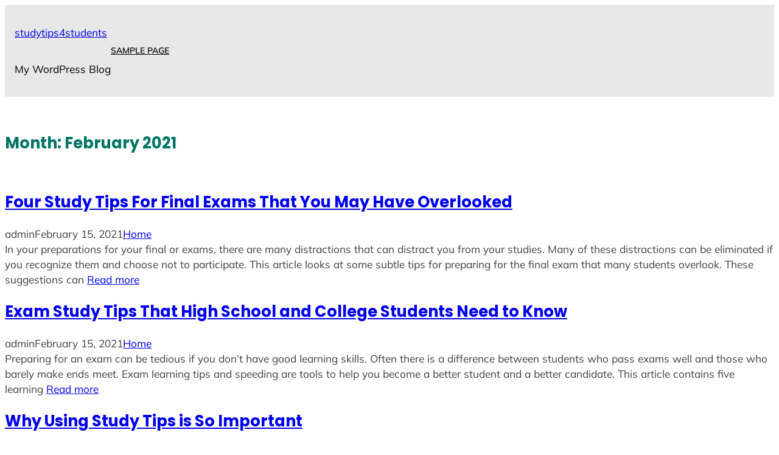

--- FILE ---
content_type: text/html; charset=UTF-8
request_url: https://studytips4students.com/2021/02/page/2/
body_size: 19416
content:
<!DOCTYPE html>
<html lang="en-US">
<head>
	<meta charset="UTF-8" />
	<meta name="viewport" content="width=device-width, initial-scale=1" />
<meta name='robots' content='max-image-preview:large' />
<title>February 2021 &#8211; Page 2 &#8211; studytips4students</title>
<link rel="alternate" type="application/rss+xml" title="studytips4students &raquo; Feed" href="https://studytips4students.com/feed/" />
<link rel="alternate" type="application/rss+xml" title="studytips4students &raquo; Comments Feed" href="https://studytips4students.com/comments/feed/" />
<style id='wp-img-auto-sizes-contain-inline-css'>
img:is([sizes=auto i],[sizes^="auto," i]){contain-intrinsic-size:3000px 1500px}
/*# sourceURL=wp-img-auto-sizes-contain-inline-css */
</style>
<style id='wp-block-site-title-inline-css'>
.wp-block-site-title{box-sizing:border-box}.wp-block-site-title :where(a){color:inherit;font-family:inherit;font-size:inherit;font-style:inherit;font-weight:inherit;letter-spacing:inherit;line-height:inherit;text-decoration:inherit}
/*# sourceURL=https://studytips4students.com/wp-includes/blocks/site-title/style.min.css */
</style>
<style id='wp-block-site-tagline-inline-css'>
.wp-block-site-tagline{box-sizing:border-box}
/*# sourceURL=https://studytips4students.com/wp-includes/blocks/site-tagline/style.min.css */
</style>
<style id='wp-block-group-inline-css'>
.wp-block-group{box-sizing:border-box}:where(.wp-block-group.wp-block-group-is-layout-constrained){position:relative}
/*# sourceURL=https://studytips4students.com/wp-includes/blocks/group/style.min.css */
</style>
<style id='wp-block-group-theme-inline-css'>
:where(.wp-block-group.has-background){padding:1.25em 2.375em}
/*# sourceURL=https://studytips4students.com/wp-includes/blocks/group/theme.min.css */
</style>
<style id='wp-block-page-list-inline-css'>
.wp-block-navigation .wp-block-page-list{align-items:var(--navigation-layout-align,initial);background-color:inherit;display:flex;flex-direction:var(--navigation-layout-direction,initial);flex-wrap:var(--navigation-layout-wrap,wrap);justify-content:var(--navigation-layout-justify,initial)}.wp-block-navigation .wp-block-navigation-item{background-color:inherit}.wp-block-page-list{box-sizing:border-box}
/*# sourceURL=https://studytips4students.com/wp-includes/blocks/page-list/style.min.css */
</style>
<link rel='stylesheet' id='wp-block-navigation-css' href='https://studytips4students.com/wp-includes/blocks/navigation/style.min.css?ver=6.9' media='all' />
<style id='yith-wonder-navigation-inline-css'>
html:not(.has-modal-open) .wp-block-navigation__container ul.wp-block-navigation__submenu-container{background:var(--wp--preset--color--secondary-background);box-shadow:3px 0 15px rgba(0,0,0,.15);padding:20px}html:not(.has-modal-open) .wp-block-navigation:not(.has-background) .wp-block-navigation__submenu-container{border:none}html:not(.has-modal-open) .wp-block-navigation__container>li>ul.wp-block-navigation__submenu-container{margin-top:var(--wp--preset--spacing--20)}html:not(.has-modal-open) .wp-block-navigation__container>li>ul.wp-block-navigation__submenu-container:before{content:"";height:20px;left:0;position:absolute;right:0;top:-20px}html:not(.has-modal-open) .wp-block-navigation__container>li>ul.wp-block-navigation__submenu-container:after{border-color:transparent transparent var(--wp--preset--color--secondary-background) transparent;border-style:solid;border-width:0 10px 10px 10px;content:"";height:0;position:absolute;top:-10px;width:0}nav.wp-block-navigation{-ms-flex:1;flex:1}.wp-block-navigation.items-justified-right ul.wp-block-navigation__submenu-container:after{right:20px}
/*# sourceURL=https://studytips4students.com/wp-content/themes/yith-wonder/./assets/css/blocks/navigation.min.css */
</style>
<style id='wp-block-template-part-theme-inline-css'>
:root :where(.wp-block-template-part.has-background){margin-bottom:0;margin-top:0;padding:1.25em 2.375em}
/*# sourceURL=https://studytips4students.com/wp-includes/blocks/template-part/theme.min.css */
</style>
<style id='wp-block-spacer-inline-css'>
.wp-block-spacer{clear:both}
/*# sourceURL=https://studytips4students.com/wp-includes/blocks/spacer/style.min.css */
</style>
<style id='wp-block-query-title-inline-css'>
.wp-block-query-title{box-sizing:border-box}
/*# sourceURL=https://studytips4students.com/wp-includes/blocks/query-title/style.min.css */
</style>
<style id='wp-block-post-title-inline-css'>
.wp-block-post-title{box-sizing:border-box;word-break:break-word}.wp-block-post-title :where(a){display:inline-block;font-family:inherit;font-size:inherit;font-style:inherit;font-weight:inherit;letter-spacing:inherit;line-height:inherit;text-decoration:inherit}
/*# sourceURL=https://studytips4students.com/wp-includes/blocks/post-title/style.min.css */
</style>
<style id='wp-block-post-author-inline-css'>
.wp-block-post-author{box-sizing:border-box;display:flex;flex-wrap:wrap}.wp-block-post-author__byline{font-size:.5em;margin-bottom:0;margin-top:0;width:100%}.wp-block-post-author__avatar{margin-right:1em}.wp-block-post-author__bio{font-size:.7em;margin-bottom:.7em}.wp-block-post-author__content{flex-basis:0;flex-grow:1}.wp-block-post-author__name{margin:0}
/*# sourceURL=https://studytips4students.com/wp-includes/blocks/post-author/style.min.css */
</style>
<style id='wp-block-post-date-inline-css'>
.wp-block-post-date{box-sizing:border-box}
/*# sourceURL=https://studytips4students.com/wp-includes/blocks/post-date/style.min.css */
</style>
<style id='wp-block-post-terms-inline-css'>
.wp-block-post-terms{box-sizing:border-box}.wp-block-post-terms .wp-block-post-terms__separator{white-space:pre-wrap}
/*# sourceURL=https://studytips4students.com/wp-includes/blocks/post-terms/style.min.css */
</style>
<style id='wp-block-paragraph-inline-css'>
.is-small-text{font-size:.875em}.is-regular-text{font-size:1em}.is-large-text{font-size:2.25em}.is-larger-text{font-size:3em}.has-drop-cap:not(:focus):first-letter{float:left;font-size:8.4em;font-style:normal;font-weight:100;line-height:.68;margin:.05em .1em 0 0;text-transform:uppercase}body.rtl .has-drop-cap:not(:focus):first-letter{float:none;margin-left:.1em}p.has-drop-cap.has-background{overflow:hidden}:root :where(p.has-background){padding:1.25em 2.375em}:where(p.has-text-color:not(.has-link-color)) a{color:inherit}p.has-text-align-left[style*="writing-mode:vertical-lr"],p.has-text-align-right[style*="writing-mode:vertical-rl"]{rotate:180deg}
/*# sourceURL=https://studytips4students.com/wp-includes/blocks/paragraph/style.min.css */
</style>
<style id='yith-wonder-paragraph-inline-css'>
p.has-background{padding:var(--wp--preset--spacing--10) var(--wp--preset--spacing--30)}
/*# sourceURL=https://studytips4students.com/wp-content/themes/yith-wonder/./assets/css/blocks/paragraph.min.css */
</style>
<style id='wp-block-post-excerpt-inline-css'>
:where(.wp-block-post-excerpt){box-sizing:border-box;margin-bottom:var(--wp--style--block-gap);margin-top:var(--wp--style--block-gap)}.wp-block-post-excerpt__excerpt{margin-bottom:0;margin-top:0}.wp-block-post-excerpt__more-text{margin-bottom:0;margin-top:var(--wp--style--block-gap)}.wp-block-post-excerpt__more-link{display:inline-block}
/*# sourceURL=https://studytips4students.com/wp-includes/blocks/post-excerpt/style.min.css */
</style>
<style id='wp-block-list-inline-css'>
ol,ul{box-sizing:border-box}:root :where(.wp-block-list.has-background){padding:1.25em 2.375em}
/*# sourceURL=https://studytips4students.com/wp-includes/blocks/list/style.min.css */
</style>
<style id='wp-block-post-template-inline-css'>
.wp-block-post-template{box-sizing:border-box;list-style:none;margin-bottom:0;margin-top:0;max-width:100%;padding:0}.wp-block-post-template.is-flex-container{display:flex;flex-direction:row;flex-wrap:wrap;gap:1.25em}.wp-block-post-template.is-flex-container>li{margin:0;width:100%}@media (min-width:600px){.wp-block-post-template.is-flex-container.is-flex-container.columns-2>li{width:calc(50% - .625em)}.wp-block-post-template.is-flex-container.is-flex-container.columns-3>li{width:calc(33.33333% - .83333em)}.wp-block-post-template.is-flex-container.is-flex-container.columns-4>li{width:calc(25% - .9375em)}.wp-block-post-template.is-flex-container.is-flex-container.columns-5>li{width:calc(20% - 1em)}.wp-block-post-template.is-flex-container.is-flex-container.columns-6>li{width:calc(16.66667% - 1.04167em)}}@media (max-width:600px){.wp-block-post-template-is-layout-grid.wp-block-post-template-is-layout-grid.wp-block-post-template-is-layout-grid.wp-block-post-template-is-layout-grid{grid-template-columns:1fr}}.wp-block-post-template-is-layout-constrained>li>.alignright,.wp-block-post-template-is-layout-flow>li>.alignright{float:right;margin-inline-end:0;margin-inline-start:2em}.wp-block-post-template-is-layout-constrained>li>.alignleft,.wp-block-post-template-is-layout-flow>li>.alignleft{float:left;margin-inline-end:2em;margin-inline-start:0}.wp-block-post-template-is-layout-constrained>li>.aligncenter,.wp-block-post-template-is-layout-flow>li>.aligncenter{margin-inline-end:auto;margin-inline-start:auto}
/*# sourceURL=https://studytips4students.com/wp-includes/blocks/post-template/style.min.css */
</style>
<style id='wp-block-query-pagination-inline-css'>
.wp-block-query-pagination.is-content-justification-space-between>.wp-block-query-pagination-next:last-of-type{margin-inline-start:auto}.wp-block-query-pagination.is-content-justification-space-between>.wp-block-query-pagination-previous:first-child{margin-inline-end:auto}.wp-block-query-pagination .wp-block-query-pagination-previous-arrow{display:inline-block;margin-right:1ch}.wp-block-query-pagination .wp-block-query-pagination-previous-arrow:not(.is-arrow-chevron){transform:scaleX(1)}.wp-block-query-pagination .wp-block-query-pagination-next-arrow{display:inline-block;margin-left:1ch}.wp-block-query-pagination .wp-block-query-pagination-next-arrow:not(.is-arrow-chevron){transform:scaleX(1)}.wp-block-query-pagination.aligncenter{justify-content:center}
/*# sourceURL=https://studytips4students.com/wp-includes/blocks/query-pagination/style.min.css */
</style>
<style id='wp-block-heading-inline-css'>
h1:where(.wp-block-heading).has-background,h2:where(.wp-block-heading).has-background,h3:where(.wp-block-heading).has-background,h4:where(.wp-block-heading).has-background,h5:where(.wp-block-heading).has-background,h6:where(.wp-block-heading).has-background{padding:1.25em 2.375em}h1.has-text-align-left[style*=writing-mode]:where([style*=vertical-lr]),h1.has-text-align-right[style*=writing-mode]:where([style*=vertical-rl]),h2.has-text-align-left[style*=writing-mode]:where([style*=vertical-lr]),h2.has-text-align-right[style*=writing-mode]:where([style*=vertical-rl]),h3.has-text-align-left[style*=writing-mode]:where([style*=vertical-lr]),h3.has-text-align-right[style*=writing-mode]:where([style*=vertical-rl]),h4.has-text-align-left[style*=writing-mode]:where([style*=vertical-lr]),h4.has-text-align-right[style*=writing-mode]:where([style*=vertical-rl]),h5.has-text-align-left[style*=writing-mode]:where([style*=vertical-lr]),h5.has-text-align-right[style*=writing-mode]:where([style*=vertical-rl]),h6.has-text-align-left[style*=writing-mode]:where([style*=vertical-lr]),h6.has-text-align-right[style*=writing-mode]:where([style*=vertical-rl]){rotate:180deg}
/*# sourceURL=https://studytips4students.com/wp-includes/blocks/heading/style.min.css */
</style>
<style id='wp-block-columns-inline-css'>
.wp-block-columns{box-sizing:border-box;display:flex;flex-wrap:wrap!important}@media (min-width:782px){.wp-block-columns{flex-wrap:nowrap!important}}.wp-block-columns{align-items:normal!important}.wp-block-columns.are-vertically-aligned-top{align-items:flex-start}.wp-block-columns.are-vertically-aligned-center{align-items:center}.wp-block-columns.are-vertically-aligned-bottom{align-items:flex-end}@media (max-width:781px){.wp-block-columns:not(.is-not-stacked-on-mobile)>.wp-block-column{flex-basis:100%!important}}@media (min-width:782px){.wp-block-columns:not(.is-not-stacked-on-mobile)>.wp-block-column{flex-basis:0;flex-grow:1}.wp-block-columns:not(.is-not-stacked-on-mobile)>.wp-block-column[style*=flex-basis]{flex-grow:0}}.wp-block-columns.is-not-stacked-on-mobile{flex-wrap:nowrap!important}.wp-block-columns.is-not-stacked-on-mobile>.wp-block-column{flex-basis:0;flex-grow:1}.wp-block-columns.is-not-stacked-on-mobile>.wp-block-column[style*=flex-basis]{flex-grow:0}:where(.wp-block-columns){margin-bottom:1.75em}:where(.wp-block-columns.has-background){padding:1.25em 2.375em}.wp-block-column{flex-grow:1;min-width:0;overflow-wrap:break-word;word-break:break-word}.wp-block-column.is-vertically-aligned-top{align-self:flex-start}.wp-block-column.is-vertically-aligned-center{align-self:center}.wp-block-column.is-vertically-aligned-bottom{align-self:flex-end}.wp-block-column.is-vertically-aligned-stretch{align-self:stretch}.wp-block-column.is-vertically-aligned-bottom,.wp-block-column.is-vertically-aligned-center,.wp-block-column.is-vertically-aligned-top{width:100%}
/*# sourceURL=https://studytips4students.com/wp-includes/blocks/columns/style.min.css */
</style>
<style id='wp-block-social-links-inline-css'>
.wp-block-social-links{background:none;box-sizing:border-box;margin-left:0;padding-left:0;padding-right:0;text-indent:0}.wp-block-social-links .wp-social-link a,.wp-block-social-links .wp-social-link a:hover{border-bottom:0;box-shadow:none;text-decoration:none}.wp-block-social-links .wp-social-link svg{height:1em;width:1em}.wp-block-social-links .wp-social-link span:not(.screen-reader-text){font-size:.65em;margin-left:.5em;margin-right:.5em}.wp-block-social-links.has-small-icon-size{font-size:16px}.wp-block-social-links,.wp-block-social-links.has-normal-icon-size{font-size:24px}.wp-block-social-links.has-large-icon-size{font-size:36px}.wp-block-social-links.has-huge-icon-size{font-size:48px}.wp-block-social-links.aligncenter{display:flex;justify-content:center}.wp-block-social-links.alignright{justify-content:flex-end}.wp-block-social-link{border-radius:9999px;display:block}@media not (prefers-reduced-motion){.wp-block-social-link{transition:transform .1s ease}}.wp-block-social-link{height:auto}.wp-block-social-link a{align-items:center;display:flex;line-height:0}.wp-block-social-link:hover{transform:scale(1.1)}.wp-block-social-links .wp-block-social-link.wp-social-link{display:inline-block;margin:0;padding:0}.wp-block-social-links .wp-block-social-link.wp-social-link .wp-block-social-link-anchor,.wp-block-social-links .wp-block-social-link.wp-social-link .wp-block-social-link-anchor svg,.wp-block-social-links .wp-block-social-link.wp-social-link .wp-block-social-link-anchor:active,.wp-block-social-links .wp-block-social-link.wp-social-link .wp-block-social-link-anchor:hover,.wp-block-social-links .wp-block-social-link.wp-social-link .wp-block-social-link-anchor:visited{color:currentColor;fill:currentColor}:where(.wp-block-social-links:not(.is-style-logos-only)) .wp-social-link{background-color:#f0f0f0;color:#444}:where(.wp-block-social-links:not(.is-style-logos-only)) .wp-social-link-amazon{background-color:#f90;color:#fff}:where(.wp-block-social-links:not(.is-style-logos-only)) .wp-social-link-bandcamp{background-color:#1ea0c3;color:#fff}:where(.wp-block-social-links:not(.is-style-logos-only)) .wp-social-link-behance{background-color:#0757fe;color:#fff}:where(.wp-block-social-links:not(.is-style-logos-only)) .wp-social-link-bluesky{background-color:#0a7aff;color:#fff}:where(.wp-block-social-links:not(.is-style-logos-only)) .wp-social-link-codepen{background-color:#1e1f26;color:#fff}:where(.wp-block-social-links:not(.is-style-logos-only)) .wp-social-link-deviantart{background-color:#02e49b;color:#fff}:where(.wp-block-social-links:not(.is-style-logos-only)) .wp-social-link-discord{background-color:#5865f2;color:#fff}:where(.wp-block-social-links:not(.is-style-logos-only)) .wp-social-link-dribbble{background-color:#e94c89;color:#fff}:where(.wp-block-social-links:not(.is-style-logos-only)) .wp-social-link-dropbox{background-color:#4280ff;color:#fff}:where(.wp-block-social-links:not(.is-style-logos-only)) .wp-social-link-etsy{background-color:#f45800;color:#fff}:where(.wp-block-social-links:not(.is-style-logos-only)) .wp-social-link-facebook{background-color:#0866ff;color:#fff}:where(.wp-block-social-links:not(.is-style-logos-only)) .wp-social-link-fivehundredpx{background-color:#000;color:#fff}:where(.wp-block-social-links:not(.is-style-logos-only)) .wp-social-link-flickr{background-color:#0461dd;color:#fff}:where(.wp-block-social-links:not(.is-style-logos-only)) .wp-social-link-foursquare{background-color:#e65678;color:#fff}:where(.wp-block-social-links:not(.is-style-logos-only)) .wp-social-link-github{background-color:#24292d;color:#fff}:where(.wp-block-social-links:not(.is-style-logos-only)) .wp-social-link-goodreads{background-color:#eceadd;color:#382110}:where(.wp-block-social-links:not(.is-style-logos-only)) .wp-social-link-google{background-color:#ea4434;color:#fff}:where(.wp-block-social-links:not(.is-style-logos-only)) .wp-social-link-gravatar{background-color:#1d4fc4;color:#fff}:where(.wp-block-social-links:not(.is-style-logos-only)) .wp-social-link-instagram{background-color:#f00075;color:#fff}:where(.wp-block-social-links:not(.is-style-logos-only)) .wp-social-link-lastfm{background-color:#e21b24;color:#fff}:where(.wp-block-social-links:not(.is-style-logos-only)) .wp-social-link-linkedin{background-color:#0d66c2;color:#fff}:where(.wp-block-social-links:not(.is-style-logos-only)) .wp-social-link-mastodon{background-color:#3288d4;color:#fff}:where(.wp-block-social-links:not(.is-style-logos-only)) .wp-social-link-medium{background-color:#000;color:#fff}:where(.wp-block-social-links:not(.is-style-logos-only)) .wp-social-link-meetup{background-color:#f6405f;color:#fff}:where(.wp-block-social-links:not(.is-style-logos-only)) .wp-social-link-patreon{background-color:#000;color:#fff}:where(.wp-block-social-links:not(.is-style-logos-only)) .wp-social-link-pinterest{background-color:#e60122;color:#fff}:where(.wp-block-social-links:not(.is-style-logos-only)) .wp-social-link-pocket{background-color:#ef4155;color:#fff}:where(.wp-block-social-links:not(.is-style-logos-only)) .wp-social-link-reddit{background-color:#ff4500;color:#fff}:where(.wp-block-social-links:not(.is-style-logos-only)) .wp-social-link-skype{background-color:#0478d7;color:#fff}:where(.wp-block-social-links:not(.is-style-logos-only)) .wp-social-link-snapchat{background-color:#fefc00;color:#fff;stroke:#000}:where(.wp-block-social-links:not(.is-style-logos-only)) .wp-social-link-soundcloud{background-color:#ff5600;color:#fff}:where(.wp-block-social-links:not(.is-style-logos-only)) .wp-social-link-spotify{background-color:#1bd760;color:#fff}:where(.wp-block-social-links:not(.is-style-logos-only)) .wp-social-link-telegram{background-color:#2aabee;color:#fff}:where(.wp-block-social-links:not(.is-style-logos-only)) .wp-social-link-threads{background-color:#000;color:#fff}:where(.wp-block-social-links:not(.is-style-logos-only)) .wp-social-link-tiktok{background-color:#000;color:#fff}:where(.wp-block-social-links:not(.is-style-logos-only)) .wp-social-link-tumblr{background-color:#011835;color:#fff}:where(.wp-block-social-links:not(.is-style-logos-only)) .wp-social-link-twitch{background-color:#6440a4;color:#fff}:where(.wp-block-social-links:not(.is-style-logos-only)) .wp-social-link-twitter{background-color:#1da1f2;color:#fff}:where(.wp-block-social-links:not(.is-style-logos-only)) .wp-social-link-vimeo{background-color:#1eb7ea;color:#fff}:where(.wp-block-social-links:not(.is-style-logos-only)) .wp-social-link-vk{background-color:#4680c2;color:#fff}:where(.wp-block-social-links:not(.is-style-logos-only)) .wp-social-link-wordpress{background-color:#3499cd;color:#fff}:where(.wp-block-social-links:not(.is-style-logos-only)) .wp-social-link-whatsapp{background-color:#25d366;color:#fff}:where(.wp-block-social-links:not(.is-style-logos-only)) .wp-social-link-x{background-color:#000;color:#fff}:where(.wp-block-social-links:not(.is-style-logos-only)) .wp-social-link-yelp{background-color:#d32422;color:#fff}:where(.wp-block-social-links:not(.is-style-logos-only)) .wp-social-link-youtube{background-color:red;color:#fff}:where(.wp-block-social-links.is-style-logos-only) .wp-social-link{background:none}:where(.wp-block-social-links.is-style-logos-only) .wp-social-link svg{height:1.25em;width:1.25em}:where(.wp-block-social-links.is-style-logos-only) .wp-social-link-amazon{color:#f90}:where(.wp-block-social-links.is-style-logos-only) .wp-social-link-bandcamp{color:#1ea0c3}:where(.wp-block-social-links.is-style-logos-only) .wp-social-link-behance{color:#0757fe}:where(.wp-block-social-links.is-style-logos-only) .wp-social-link-bluesky{color:#0a7aff}:where(.wp-block-social-links.is-style-logos-only) .wp-social-link-codepen{color:#1e1f26}:where(.wp-block-social-links.is-style-logos-only) .wp-social-link-deviantart{color:#02e49b}:where(.wp-block-social-links.is-style-logos-only) .wp-social-link-discord{color:#5865f2}:where(.wp-block-social-links.is-style-logos-only) .wp-social-link-dribbble{color:#e94c89}:where(.wp-block-social-links.is-style-logos-only) .wp-social-link-dropbox{color:#4280ff}:where(.wp-block-social-links.is-style-logos-only) .wp-social-link-etsy{color:#f45800}:where(.wp-block-social-links.is-style-logos-only) .wp-social-link-facebook{color:#0866ff}:where(.wp-block-social-links.is-style-logos-only) .wp-social-link-fivehundredpx{color:#000}:where(.wp-block-social-links.is-style-logos-only) .wp-social-link-flickr{color:#0461dd}:where(.wp-block-social-links.is-style-logos-only) .wp-social-link-foursquare{color:#e65678}:where(.wp-block-social-links.is-style-logos-only) .wp-social-link-github{color:#24292d}:where(.wp-block-social-links.is-style-logos-only) .wp-social-link-goodreads{color:#382110}:where(.wp-block-social-links.is-style-logos-only) .wp-social-link-google{color:#ea4434}:where(.wp-block-social-links.is-style-logos-only) .wp-social-link-gravatar{color:#1d4fc4}:where(.wp-block-social-links.is-style-logos-only) .wp-social-link-instagram{color:#f00075}:where(.wp-block-social-links.is-style-logos-only) .wp-social-link-lastfm{color:#e21b24}:where(.wp-block-social-links.is-style-logos-only) .wp-social-link-linkedin{color:#0d66c2}:where(.wp-block-social-links.is-style-logos-only) .wp-social-link-mastodon{color:#3288d4}:where(.wp-block-social-links.is-style-logos-only) .wp-social-link-medium{color:#000}:where(.wp-block-social-links.is-style-logos-only) .wp-social-link-meetup{color:#f6405f}:where(.wp-block-social-links.is-style-logos-only) .wp-social-link-patreon{color:#000}:where(.wp-block-social-links.is-style-logos-only) .wp-social-link-pinterest{color:#e60122}:where(.wp-block-social-links.is-style-logos-only) .wp-social-link-pocket{color:#ef4155}:where(.wp-block-social-links.is-style-logos-only) .wp-social-link-reddit{color:#ff4500}:where(.wp-block-social-links.is-style-logos-only) .wp-social-link-skype{color:#0478d7}:where(.wp-block-social-links.is-style-logos-only) .wp-social-link-snapchat{color:#fff;stroke:#000}:where(.wp-block-social-links.is-style-logos-only) .wp-social-link-soundcloud{color:#ff5600}:where(.wp-block-social-links.is-style-logos-only) .wp-social-link-spotify{color:#1bd760}:where(.wp-block-social-links.is-style-logos-only) .wp-social-link-telegram{color:#2aabee}:where(.wp-block-social-links.is-style-logos-only) .wp-social-link-threads{color:#000}:where(.wp-block-social-links.is-style-logos-only) .wp-social-link-tiktok{color:#000}:where(.wp-block-social-links.is-style-logos-only) .wp-social-link-tumblr{color:#011835}:where(.wp-block-social-links.is-style-logos-only) .wp-social-link-twitch{color:#6440a4}:where(.wp-block-social-links.is-style-logos-only) .wp-social-link-twitter{color:#1da1f2}:where(.wp-block-social-links.is-style-logos-only) .wp-social-link-vimeo{color:#1eb7ea}:where(.wp-block-social-links.is-style-logos-only) .wp-social-link-vk{color:#4680c2}:where(.wp-block-social-links.is-style-logos-only) .wp-social-link-whatsapp{color:#25d366}:where(.wp-block-social-links.is-style-logos-only) .wp-social-link-wordpress{color:#3499cd}:where(.wp-block-social-links.is-style-logos-only) .wp-social-link-x{color:#000}:where(.wp-block-social-links.is-style-logos-only) .wp-social-link-yelp{color:#d32422}:where(.wp-block-social-links.is-style-logos-only) .wp-social-link-youtube{color:red}.wp-block-social-links.is-style-pill-shape .wp-social-link{width:auto}:root :where(.wp-block-social-links .wp-social-link a){padding:.25em}:root :where(.wp-block-social-links.is-style-logos-only .wp-social-link a){padding:0}:root :where(.wp-block-social-links.is-style-pill-shape .wp-social-link a){padding-left:.6666666667em;padding-right:.6666666667em}.wp-block-social-links:not(.has-icon-color):not(.has-icon-background-color) .wp-social-link-snapchat .wp-block-social-link-label{color:#000}
/*# sourceURL=https://studytips4students.com/wp-includes/blocks/social-links/style.min.css */
</style>
<link rel='stylesheet' id='yith-wonder-backwards-compatibility-css' href='https://studytips4students.com/wp-content/themes/yith-wonder/assets/css/backwards-compatibility.min.css?ver=2.1.1' media='all' />
<style id='wp-emoji-styles-inline-css'>

	img.wp-smiley, img.emoji {
		display: inline !important;
		border: none !important;
		box-shadow: none !important;
		height: 1em !important;
		width: 1em !important;
		margin: 0 0.07em !important;
		vertical-align: -0.1em !important;
		background: none !important;
		padding: 0 !important;
	}
/*# sourceURL=wp-emoji-styles-inline-css */
</style>
<style id='wp-block-library-inline-css'>
:root{--wp-block-synced-color:#7a00df;--wp-block-synced-color--rgb:122,0,223;--wp-bound-block-color:var(--wp-block-synced-color);--wp-editor-canvas-background:#ddd;--wp-admin-theme-color:#007cba;--wp-admin-theme-color--rgb:0,124,186;--wp-admin-theme-color-darker-10:#006ba1;--wp-admin-theme-color-darker-10--rgb:0,107,160.5;--wp-admin-theme-color-darker-20:#005a87;--wp-admin-theme-color-darker-20--rgb:0,90,135;--wp-admin-border-width-focus:2px}@media (min-resolution:192dpi){:root{--wp-admin-border-width-focus:1.5px}}.wp-element-button{cursor:pointer}:root .has-very-light-gray-background-color{background-color:#eee}:root .has-very-dark-gray-background-color{background-color:#313131}:root .has-very-light-gray-color{color:#eee}:root .has-very-dark-gray-color{color:#313131}:root .has-vivid-green-cyan-to-vivid-cyan-blue-gradient-background{background:linear-gradient(135deg,#00d084,#0693e3)}:root .has-purple-crush-gradient-background{background:linear-gradient(135deg,#34e2e4,#4721fb 50%,#ab1dfe)}:root .has-hazy-dawn-gradient-background{background:linear-gradient(135deg,#faaca8,#dad0ec)}:root .has-subdued-olive-gradient-background{background:linear-gradient(135deg,#fafae1,#67a671)}:root .has-atomic-cream-gradient-background{background:linear-gradient(135deg,#fdd79a,#004a59)}:root .has-nightshade-gradient-background{background:linear-gradient(135deg,#330968,#31cdcf)}:root .has-midnight-gradient-background{background:linear-gradient(135deg,#020381,#2874fc)}:root{--wp--preset--font-size--normal:16px;--wp--preset--font-size--huge:42px}.has-regular-font-size{font-size:1em}.has-larger-font-size{font-size:2.625em}.has-normal-font-size{font-size:var(--wp--preset--font-size--normal)}.has-huge-font-size{font-size:var(--wp--preset--font-size--huge)}.has-text-align-center{text-align:center}.has-text-align-left{text-align:left}.has-text-align-right{text-align:right}.has-fit-text{white-space:nowrap!important}#end-resizable-editor-section{display:none}.aligncenter{clear:both}.items-justified-left{justify-content:flex-start}.items-justified-center{justify-content:center}.items-justified-right{justify-content:flex-end}.items-justified-space-between{justify-content:space-between}.screen-reader-text{border:0;clip-path:inset(50%);height:1px;margin:-1px;overflow:hidden;padding:0;position:absolute;width:1px;word-wrap:normal!important}.screen-reader-text:focus{background-color:#ddd;clip-path:none;color:#444;display:block;font-size:1em;height:auto;left:5px;line-height:normal;padding:15px 23px 14px;text-decoration:none;top:5px;width:auto;z-index:100000}html :where(.has-border-color){border-style:solid}html :where([style*=border-top-color]){border-top-style:solid}html :where([style*=border-right-color]){border-right-style:solid}html :where([style*=border-bottom-color]){border-bottom-style:solid}html :where([style*=border-left-color]){border-left-style:solid}html :where([style*=border-width]){border-style:solid}html :where([style*=border-top-width]){border-top-style:solid}html :where([style*=border-right-width]){border-right-style:solid}html :where([style*=border-bottom-width]){border-bottom-style:solid}html :where([style*=border-left-width]){border-left-style:solid}html :where(img[class*=wp-image-]){height:auto;max-width:100%}:where(figure){margin:0 0 1em}html :where(.is-position-sticky){--wp-admin--admin-bar--position-offset:var(--wp-admin--admin-bar--height,0px)}@media screen and (max-width:600px){html :where(.is-position-sticky){--wp-admin--admin-bar--position-offset:0px}}
/*# sourceURL=/wp-includes/css/dist/block-library/common.min.css */
</style>
<style id='global-styles-inline-css'>
:root{--wp--preset--aspect-ratio--square: 1;--wp--preset--aspect-ratio--4-3: 4/3;--wp--preset--aspect-ratio--3-4: 3/4;--wp--preset--aspect-ratio--3-2: 3/2;--wp--preset--aspect-ratio--2-3: 2/3;--wp--preset--aspect-ratio--16-9: 16/9;--wp--preset--aspect-ratio--9-16: 9/16;--wp--preset--color--black: #000000;--wp--preset--color--cyan-bluish-gray: #abb8c3;--wp--preset--color--white: #ffffff;--wp--preset--color--pale-pink: #f78da7;--wp--preset--color--vivid-red: #cf2e2e;--wp--preset--color--luminous-vivid-orange: #ff6900;--wp--preset--color--luminous-vivid-amber: #fcb900;--wp--preset--color--light-green-cyan: #7bdcb5;--wp--preset--color--vivid-green-cyan: #00d084;--wp--preset--color--pale-cyan-blue: #8ed1fc;--wp--preset--color--vivid-cyan-blue: #0693e3;--wp--preset--color--vivid-purple: #9b51e0;--wp--preset--color--base: #ffffff;--wp--preset--color--contrast: #404040;--wp--preset--color--primary: #007565;--wp--preset--color--secondary: #08a889;--wp--preset--color--tertiary: #00a79c;--wp--preset--color--header-background: #e8e8e8;--wp--preset--color--header-foreground: #000000;--wp--preset--color--header-titles: #007565;--wp--preset--color--secondary-background: #e8e8e8;--wp--preset--color--secondary-foreground: #000000;--wp--preset--gradient--vivid-cyan-blue-to-vivid-purple: linear-gradient(135deg,rgb(6,147,227) 0%,rgb(155,81,224) 100%);--wp--preset--gradient--light-green-cyan-to-vivid-green-cyan: linear-gradient(135deg,rgb(122,220,180) 0%,rgb(0,208,130) 100%);--wp--preset--gradient--luminous-vivid-amber-to-luminous-vivid-orange: linear-gradient(135deg,rgb(252,185,0) 0%,rgb(255,105,0) 100%);--wp--preset--gradient--luminous-vivid-orange-to-vivid-red: linear-gradient(135deg,rgb(255,105,0) 0%,rgb(207,46,46) 100%);--wp--preset--gradient--very-light-gray-to-cyan-bluish-gray: linear-gradient(135deg,rgb(238,238,238) 0%,rgb(169,184,195) 100%);--wp--preset--gradient--cool-to-warm-spectrum: linear-gradient(135deg,rgb(74,234,220) 0%,rgb(151,120,209) 20%,rgb(207,42,186) 40%,rgb(238,44,130) 60%,rgb(251,105,98) 80%,rgb(254,248,76) 100%);--wp--preset--gradient--blush-light-purple: linear-gradient(135deg,rgb(255,206,236) 0%,rgb(152,150,240) 100%);--wp--preset--gradient--blush-bordeaux: linear-gradient(135deg,rgb(254,205,165) 0%,rgb(254,45,45) 50%,rgb(107,0,62) 100%);--wp--preset--gradient--luminous-dusk: linear-gradient(135deg,rgb(255,203,112) 0%,rgb(199,81,192) 50%,rgb(65,88,208) 100%);--wp--preset--gradient--pale-ocean: linear-gradient(135deg,rgb(255,245,203) 0%,rgb(182,227,212) 50%,rgb(51,167,181) 100%);--wp--preset--gradient--electric-grass: linear-gradient(135deg,rgb(202,248,128) 0%,rgb(113,206,126) 100%);--wp--preset--gradient--midnight: linear-gradient(135deg,rgb(2,3,129) 0%,rgb(40,116,252) 100%);--wp--preset--gradient--v-tertiary-primary: linear-gradient(to bottom, #00a79c 0%,#01af8d 100%);--wp--preset--font-size--small: clamp(1rem, 1rem + ((1vw - 0.2rem) * 0.086), 1.08rem);--wp--preset--font-size--medium: clamp(1.3rem, 1.3rem + ((1vw - 0.2rem) * 0.216), 1.5rem);--wp--preset--font-size--large: clamp(1.3125rem, 1.313rem + ((1vw - 0.2rem) * 0.472), 1.75rem);--wp--preset--font-size--x-large: clamp(1.5rem, 1.5rem + ((1vw - 0.2rem) * 0.541), 2rem);--wp--preset--font-size--x-small: clamp(0.875rem, 0.875rem + ((1vw - 0.2rem) * 1), 0.875rem);--wp--preset--font-size--normal: clamp(1rem, 1rem + ((1vw - 0.2rem) * 0.135), 1.125rem);--wp--preset--font-size--huge: clamp(2.1875rem, 2.188rem + ((1vw - 0.2rem) * 0.878), 3rem);--wp--preset--font-family--system: -apple-system,BlinkMacSystemFont,"Segoe UI",Roboto,Oxygen-Sans,Ubuntu,Cantarell,"Helvetica Neue",sans-serif;--wp--preset--font-family--serif: "Times New Roman","New York",Times,"Noto Serif",serif;--wp--preset--font-family--monospace: Consolas,Menlo,Monaco,"SF Mono","DejaVu Sans Mono","Roboto Mono","Courier New",Courier,monospace;--wp--preset--font-family--mulish: Mulish, Seravek, "Gill Sans Nova", Ubuntu, Calibri, "DejaVu Sans", source-sans-pro, sans-serif;--wp--preset--font-family--raleway: Raleway, Avenir, Montserrat, Corbel, "URW Gothic", source-sans-pro, sans-serif;--wp--preset--font-family--roboto-slab: Roboto Slab, Rockwell, "Rockwell Nova", "Roboto Slab", "DejaVu Serif", "Sitka Small", serif;--wp--preset--font-family--jost: Jost, Avenir, Montserrat, Corbel, "URW Gothic", source-sans-pro, sans-serif;--wp--preset--font-family--montserrat: Montserrat, ui-rounded, "Hiragino Maru Gothic ProN", Quicksand, Comfortaa, Manjari, "Arial Rounded MT", "Arial Rounded MT Bold", Calibri, source-sans-pro, sans-serif;--wp--preset--font-family--nunito: Nunito, Avenir, Montserrat, Corbel, "URW Gothic", source-sans-pro, sans-serif;--wp--preset--font-family--solway: Solway, Rockwell, "Rockwell Nova", "Roboto Slab", "DejaVu Serif", "Sitka Small", serif;--wp--preset--font-family--changa-one: Changa One;--wp--preset--font-family--source-sans-pro: Source Sans Pro, Bahnschrift, "DIN Alternate", "Franklin Gothic Medium", "Nimbus Sans Narrow", sans-serif-condensed, sans-serif;--wp--preset--font-family--merriweather: Merriweather, Rockwell, "Rockwell Nova", "Roboto Slab", "DejaVu Serif", "Sitka Small", serif;--wp--preset--font-family--poppins: Poppins, Inter, Roboto, "Helvetica Neue", "Arial Nova", "Nimbus Sans", Arial, sans-serif;--wp--preset--font-family--satisfy: Satisfy, "Segoe Print", "Bradley Hand", Chilanka, TSCu_Comic, casual, cursive;--wp--preset--font-family--forum: Forum, "Iowan Old Style", "Palatino Linotype", "URW Palladio L", P052, serif;--wp--preset--font-family--oswald: Oswald, Bahnschrift, "DIN Alternate", "Franklin Gothic Medium", "Nimbus Sans Narrow", sans-serif-condensed, sans-serif;--wp--preset--font-family--playfair: Playfair Display, Charter, "Bitstream Charter", "Sitka Text", Cambria, serif;--wp--preset--spacing--20: 0.44rem;--wp--preset--spacing--30: 0.67rem;--wp--preset--spacing--40: 1rem;--wp--preset--spacing--50: 1.5rem;--wp--preset--spacing--60: 2.25rem;--wp--preset--spacing--70: 3.38rem;--wp--preset--spacing--80: 5.06rem;--wp--preset--spacing--10: clamp(0.44rem, calc(0.36rem + 0.37vw), 0.63rem);--wp--preset--shadow--natural: 6px 6px 9px rgba(0, 0, 0, 0.2);--wp--preset--shadow--deep: 12px 12px 50px rgba(0, 0, 0, 0.4);--wp--preset--shadow--sharp: 6px 6px 0px rgba(0, 0, 0, 0.2);--wp--preset--shadow--outlined: 6px 6px 0px -3px rgb(255, 255, 255), 6px 6px rgb(0, 0, 0);--wp--preset--shadow--crisp: 6px 6px 0px rgb(0, 0, 0);--wp--custom--3-xs-spacing: clamp(0.19rem, calc(0.14rem + 0.24vw), 0.31rem);--wp--custom--4-xl-spacing: clamp(5.63rem, calc(4.41rem + 6.1vw), 8.75rem);--wp--custom--button-border-radius: 4px;--wp--custom--button-padding: 0.5rem 1rem;;--wp--custom--colum-negative-horizontal-margin: -100px;--wp--custom--input-border-color: rgba(0, 0, 0, 0.2);--wp--custom--input-border-width: 2px;--wp--custom--input-min-height: 2.5em;--wp--custom--single-post-feature-image-orverlap-vertical-margin: -250px;--wp--custom--vertical-spacing: 1.25rem;--wp--custom--xl-spacing: clamp(2.5rem, calc(2.01rem + 2.44vw), 3.75rem);}:root { --wp--style--global--content-size: 1510px;--wp--style--global--wide-size: 1800px; }:where(body) { margin: 0; }.wp-site-blocks > .alignleft { float: left; margin-right: 2em; }.wp-site-blocks > .alignright { float: right; margin-left: 2em; }.wp-site-blocks > .aligncenter { justify-content: center; margin-left: auto; margin-right: auto; }:where(.wp-site-blocks) > * { margin-block-start: var(--wp--custom--vertical-spacing); margin-block-end: 0; }:where(.wp-site-blocks) > :first-child { margin-block-start: 0; }:where(.wp-site-blocks) > :last-child { margin-block-end: 0; }:root { --wp--style--block-gap: var(--wp--custom--vertical-spacing); }:root :where(.is-layout-flow) > :first-child{margin-block-start: 0;}:root :where(.is-layout-flow) > :last-child{margin-block-end: 0;}:root :where(.is-layout-flow) > *{margin-block-start: var(--wp--custom--vertical-spacing);margin-block-end: 0;}:root :where(.is-layout-constrained) > :first-child{margin-block-start: 0;}:root :where(.is-layout-constrained) > :last-child{margin-block-end: 0;}:root :where(.is-layout-constrained) > *{margin-block-start: var(--wp--custom--vertical-spacing);margin-block-end: 0;}:root :where(.is-layout-flex){gap: var(--wp--custom--vertical-spacing);}:root :where(.is-layout-grid){gap: var(--wp--custom--vertical-spacing);}.is-layout-flow > .alignleft{float: left;margin-inline-start: 0;margin-inline-end: 2em;}.is-layout-flow > .alignright{float: right;margin-inline-start: 2em;margin-inline-end: 0;}.is-layout-flow > .aligncenter{margin-left: auto !important;margin-right: auto !important;}.is-layout-constrained > .alignleft{float: left;margin-inline-start: 0;margin-inline-end: 2em;}.is-layout-constrained > .alignright{float: right;margin-inline-start: 2em;margin-inline-end: 0;}.is-layout-constrained > .aligncenter{margin-left: auto !important;margin-right: auto !important;}.is-layout-constrained > :where(:not(.alignleft):not(.alignright):not(.alignfull)){max-width: var(--wp--style--global--content-size);margin-left: auto !important;margin-right: auto !important;}.is-layout-constrained > .alignwide{max-width: var(--wp--style--global--wide-size);}body .is-layout-flex{display: flex;}.is-layout-flex{flex-wrap: wrap;align-items: center;}.is-layout-flex > :is(*, div){margin: 0;}body .is-layout-grid{display: grid;}.is-layout-grid > :is(*, div){margin: 0;}body{background-color: var(--wp--preset--color--base);color: var(--wp--preset--color--contrast);font-family: var(--wp--preset--font-family--mulish);font-size: var(--wp--preset--font-size--normal);line-height: 1.5;padding-top: 0px;padding-right: 0px;padding-bottom: 0px;padding-left: 0px;}a:where(:not(.wp-element-button)){color: var(--wp--preset--color--primary);text-decoration: none;}:root :where(a:where(:not(.wp-element-button)):hover){color: var(--wp--preset--color--primary);text-decoration: underline;}:root :where(a:where(:not(.wp-element-button)):focus){text-decoration: underline dashed;}:root :where(a:where(:not(.wp-element-button)):active){text-decoration: none;}h1, h2, h3, h4, h5, h6{color: var(--wp--preset--color--primary);font-family: var(--wp--preset--font-family--poppins);text-decoration: none;}:root :where(.wp-element-button, .wp-block-button__link){background-color: var(--wp--preset--color--primary);border-radius: var(--wp--custom--button-border-radius);border-width: 0;border-style: solid;color: var(--wp--preset--color--base);font-family: inherit;font-size: var(--wp--preset--font-size--small);font-style: inherit;font-weight: 500;letter-spacing: inherit;line-height: inherit;padding-top: 0.5rem;padding-right: 1rem;padding-bottom: 0.5rem;padding-left: 1rem;text-decoration: none;text-transform: inherit;}:root :where(.wp-element-button:visited, .wp-block-button__link:visited){color: var(--wp--preset--color--base);}:root :where(.wp-element-button:hover, .wp-block-button__link:hover){background-color: var(--wp--preset--color--primary);color: var(--wp--preset--color--base);}:root :where(.wp-element-button:focus, .wp-block-button__link:focus){background-color: var(--wp--preset--color--primary);color: var(--wp--preset--color--base);}:root :where(.wp-element-button:active, .wp-block-button__link:active){background-color: var(--wp--preset--color--primary);color: var(--wp--preset--color--base);}.has-black-color{color: var(--wp--preset--color--black) !important;}.has-cyan-bluish-gray-color{color: var(--wp--preset--color--cyan-bluish-gray) !important;}.has-white-color{color: var(--wp--preset--color--white) !important;}.has-pale-pink-color{color: var(--wp--preset--color--pale-pink) !important;}.has-vivid-red-color{color: var(--wp--preset--color--vivid-red) !important;}.has-luminous-vivid-orange-color{color: var(--wp--preset--color--luminous-vivid-orange) !important;}.has-luminous-vivid-amber-color{color: var(--wp--preset--color--luminous-vivid-amber) !important;}.has-light-green-cyan-color{color: var(--wp--preset--color--light-green-cyan) !important;}.has-vivid-green-cyan-color{color: var(--wp--preset--color--vivid-green-cyan) !important;}.has-pale-cyan-blue-color{color: var(--wp--preset--color--pale-cyan-blue) !important;}.has-vivid-cyan-blue-color{color: var(--wp--preset--color--vivid-cyan-blue) !important;}.has-vivid-purple-color{color: var(--wp--preset--color--vivid-purple) !important;}.has-base-color{color: var(--wp--preset--color--base) !important;}.has-contrast-color{color: var(--wp--preset--color--contrast) !important;}.has-primary-color{color: var(--wp--preset--color--primary) !important;}.has-secondary-color{color: var(--wp--preset--color--secondary) !important;}.has-tertiary-color{color: var(--wp--preset--color--tertiary) !important;}.has-header-background-color{color: var(--wp--preset--color--header-background) !important;}.has-header-foreground-color{color: var(--wp--preset--color--header-foreground) !important;}.has-header-titles-color{color: var(--wp--preset--color--header-titles) !important;}.has-secondary-background-color{color: var(--wp--preset--color--secondary-background) !important;}.has-secondary-foreground-color{color: var(--wp--preset--color--secondary-foreground) !important;}.has-black-background-color{background-color: var(--wp--preset--color--black) !important;}.has-cyan-bluish-gray-background-color{background-color: var(--wp--preset--color--cyan-bluish-gray) !important;}.has-white-background-color{background-color: var(--wp--preset--color--white) !important;}.has-pale-pink-background-color{background-color: var(--wp--preset--color--pale-pink) !important;}.has-vivid-red-background-color{background-color: var(--wp--preset--color--vivid-red) !important;}.has-luminous-vivid-orange-background-color{background-color: var(--wp--preset--color--luminous-vivid-orange) !important;}.has-luminous-vivid-amber-background-color{background-color: var(--wp--preset--color--luminous-vivid-amber) !important;}.has-light-green-cyan-background-color{background-color: var(--wp--preset--color--light-green-cyan) !important;}.has-vivid-green-cyan-background-color{background-color: var(--wp--preset--color--vivid-green-cyan) !important;}.has-pale-cyan-blue-background-color{background-color: var(--wp--preset--color--pale-cyan-blue) !important;}.has-vivid-cyan-blue-background-color{background-color: var(--wp--preset--color--vivid-cyan-blue) !important;}.has-vivid-purple-background-color{background-color: var(--wp--preset--color--vivid-purple) !important;}.has-base-background-color{background-color: var(--wp--preset--color--base) !important;}.has-contrast-background-color{background-color: var(--wp--preset--color--contrast) !important;}.has-primary-background-color{background-color: var(--wp--preset--color--primary) !important;}.has-secondary-background-color{background-color: var(--wp--preset--color--secondary) !important;}.has-tertiary-background-color{background-color: var(--wp--preset--color--tertiary) !important;}.has-header-background-background-color{background-color: var(--wp--preset--color--header-background) !important;}.has-header-foreground-background-color{background-color: var(--wp--preset--color--header-foreground) !important;}.has-header-titles-background-color{background-color: var(--wp--preset--color--header-titles) !important;}.has-secondary-background-background-color{background-color: var(--wp--preset--color--secondary-background) !important;}.has-secondary-foreground-background-color{background-color: var(--wp--preset--color--secondary-foreground) !important;}.has-black-border-color{border-color: var(--wp--preset--color--black) !important;}.has-cyan-bluish-gray-border-color{border-color: var(--wp--preset--color--cyan-bluish-gray) !important;}.has-white-border-color{border-color: var(--wp--preset--color--white) !important;}.has-pale-pink-border-color{border-color: var(--wp--preset--color--pale-pink) !important;}.has-vivid-red-border-color{border-color: var(--wp--preset--color--vivid-red) !important;}.has-luminous-vivid-orange-border-color{border-color: var(--wp--preset--color--luminous-vivid-orange) !important;}.has-luminous-vivid-amber-border-color{border-color: var(--wp--preset--color--luminous-vivid-amber) !important;}.has-light-green-cyan-border-color{border-color: var(--wp--preset--color--light-green-cyan) !important;}.has-vivid-green-cyan-border-color{border-color: var(--wp--preset--color--vivid-green-cyan) !important;}.has-pale-cyan-blue-border-color{border-color: var(--wp--preset--color--pale-cyan-blue) !important;}.has-vivid-cyan-blue-border-color{border-color: var(--wp--preset--color--vivid-cyan-blue) !important;}.has-vivid-purple-border-color{border-color: var(--wp--preset--color--vivid-purple) !important;}.has-base-border-color{border-color: var(--wp--preset--color--base) !important;}.has-contrast-border-color{border-color: var(--wp--preset--color--contrast) !important;}.has-primary-border-color{border-color: var(--wp--preset--color--primary) !important;}.has-secondary-border-color{border-color: var(--wp--preset--color--secondary) !important;}.has-tertiary-border-color{border-color: var(--wp--preset--color--tertiary) !important;}.has-header-background-border-color{border-color: var(--wp--preset--color--header-background) !important;}.has-header-foreground-border-color{border-color: var(--wp--preset--color--header-foreground) !important;}.has-header-titles-border-color{border-color: var(--wp--preset--color--header-titles) !important;}.has-secondary-background-border-color{border-color: var(--wp--preset--color--secondary-background) !important;}.has-secondary-foreground-border-color{border-color: var(--wp--preset--color--secondary-foreground) !important;}.has-vivid-cyan-blue-to-vivid-purple-gradient-background{background: var(--wp--preset--gradient--vivid-cyan-blue-to-vivid-purple) !important;}.has-light-green-cyan-to-vivid-green-cyan-gradient-background{background: var(--wp--preset--gradient--light-green-cyan-to-vivid-green-cyan) !important;}.has-luminous-vivid-amber-to-luminous-vivid-orange-gradient-background{background: var(--wp--preset--gradient--luminous-vivid-amber-to-luminous-vivid-orange) !important;}.has-luminous-vivid-orange-to-vivid-red-gradient-background{background: var(--wp--preset--gradient--luminous-vivid-orange-to-vivid-red) !important;}.has-very-light-gray-to-cyan-bluish-gray-gradient-background{background: var(--wp--preset--gradient--very-light-gray-to-cyan-bluish-gray) !important;}.has-cool-to-warm-spectrum-gradient-background{background: var(--wp--preset--gradient--cool-to-warm-spectrum) !important;}.has-blush-light-purple-gradient-background{background: var(--wp--preset--gradient--blush-light-purple) !important;}.has-blush-bordeaux-gradient-background{background: var(--wp--preset--gradient--blush-bordeaux) !important;}.has-luminous-dusk-gradient-background{background: var(--wp--preset--gradient--luminous-dusk) !important;}.has-pale-ocean-gradient-background{background: var(--wp--preset--gradient--pale-ocean) !important;}.has-electric-grass-gradient-background{background: var(--wp--preset--gradient--electric-grass) !important;}.has-midnight-gradient-background{background: var(--wp--preset--gradient--midnight) !important;}.has-v-tertiary-primary-gradient-background{background: var(--wp--preset--gradient--v-tertiary-primary) !important;}.has-small-font-size{font-size: var(--wp--preset--font-size--small) !important;}.has-medium-font-size{font-size: var(--wp--preset--font-size--medium) !important;}.has-large-font-size{font-size: var(--wp--preset--font-size--large) !important;}.has-x-large-font-size{font-size: var(--wp--preset--font-size--x-large) !important;}.has-x-small-font-size{font-size: var(--wp--preset--font-size--x-small) !important;}.has-normal-font-size{font-size: var(--wp--preset--font-size--normal) !important;}.has-huge-font-size{font-size: var(--wp--preset--font-size--huge) !important;}.has-system-font-family{font-family: var(--wp--preset--font-family--system) !important;}.has-serif-font-family{font-family: var(--wp--preset--font-family--serif) !important;}.has-monospace-font-family{font-family: var(--wp--preset--font-family--monospace) !important;}.has-mulish-font-family{font-family: var(--wp--preset--font-family--mulish) !important;}.has-raleway-font-family{font-family: var(--wp--preset--font-family--raleway) !important;}.has-roboto-slab-font-family{font-family: var(--wp--preset--font-family--roboto-slab) !important;}.has-jost-font-family{font-family: var(--wp--preset--font-family--jost) !important;}.has-montserrat-font-family{font-family: var(--wp--preset--font-family--montserrat) !important;}.has-nunito-font-family{font-family: var(--wp--preset--font-family--nunito) !important;}.has-solway-font-family{font-family: var(--wp--preset--font-family--solway) !important;}.has-changa-one-font-family{font-family: var(--wp--preset--font-family--changa-one) !important;}.has-source-sans-pro-font-family{font-family: var(--wp--preset--font-family--source-sans-pro) !important;}.has-merriweather-font-family{font-family: var(--wp--preset--font-family--merriweather) !important;}.has-poppins-font-family{font-family: var(--wp--preset--font-family--poppins) !important;}.has-satisfy-font-family{font-family: var(--wp--preset--font-family--satisfy) !important;}.has-forum-font-family{font-family: var(--wp--preset--font-family--forum) !important;}.has-oswald-font-family{font-family: var(--wp--preset--font-family--oswald) !important;}.has-playfair-font-family{font-family: var(--wp--preset--font-family--playfair) !important;}
:root :where(.wp-block-heading){color: var(--wp--preset--color--primary);font-family: var(--wp--preset--font-family--poppins);text-decoration: none;}
:root :where(.wp-block-heading a:where(:not(.wp-element-button))){color: var(--wp--preset--color--primary);text-decoration: none;}
:root :where(.wp-block-navigation){line-height: 1.75;}
:root :where(.wp-block-navigation a:where(:not(.wp-element-button))){text-decoration: none;}
:root :where(.wp-block-navigation a:where(:not(.wp-element-button)):hover){color: var(--wp--preset--color--primary);text-decoration: none;}
:root :where(.wp-block-navigation a:where(:not(.wp-element-button)):focus){text-decoration: underline dashed;}
:root :where(.wp-block-navigation a:where(:not(.wp-element-button)):active){text-decoration: none;}
:root :where(.wp-block-site-tagline){font-size: var(--wp--preset--font-size--x-small);}
:root :where(.wp-block-site-title){color: var(--wp--preset--color--secondary-foreground);}
:root :where(.wp-block-site-title a:where(:not(.wp-element-button))){color: var(--wp--preset--color--secondary-foreground);text-decoration: none;}
/*# sourceURL=global-styles-inline-css */
</style>
<style id='core-block-supports-inline-css'>
.wp-elements-61a58117828190de291077d5a19b9493 a:where(:not(.wp-element-button)){color:var(--wp--preset--color--header-foreground);}.wp-container-core-group-is-layout-5f9f5280{gap:0px;flex-direction:column;align-items:flex-start;}.wp-container-core-group-is-layout-034d9af3{flex-wrap:nowrap;}.wp-container-core-group-is-layout-a45227e6{flex-wrap:nowrap;justify-content:flex-end;}.wp-container-core-group-is-layout-910fe511{gap:var(--wp--preset--spacing--50);justify-content:space-between;}.wp-container-core-query-pagination-is-layout-a89b3969{justify-content:center;}.wp-container-core-navigation-is-layout-5f9f5280{gap:0px;flex-direction:column;align-items:flex-start;}.wp-container-core-columns-is-layout-46ca383b{flex-wrap:nowrap;gap:var(--wp--preset--spacing--50);}.wp-container-core-social-links-is-layout-a89b3969{justify-content:center;}
/*# sourceURL=core-block-supports-inline-css */
</style>
<style id='wp-block-template-skip-link-inline-css'>

		.skip-link.screen-reader-text {
			border: 0;
			clip-path: inset(50%);
			height: 1px;
			margin: -1px;
			overflow: hidden;
			padding: 0;
			position: absolute !important;
			width: 1px;
			word-wrap: normal !important;
		}

		.skip-link.screen-reader-text:focus {
			background-color: #eee;
			clip-path: none;
			color: #444;
			display: block;
			font-size: 1em;
			height: auto;
			left: 5px;
			line-height: normal;
			padding: 15px 23px 14px;
			text-decoration: none;
			top: 5px;
			width: auto;
			z-index: 100000;
		}
/*# sourceURL=wp-block-template-skip-link-inline-css */
</style>
<link rel='stylesheet' id='yith-wonder-style-css' href='https://studytips4students.com/wp-content/themes/yith-wonder/style.css?ver=2.1.1' media='all' />
<link rel='stylesheet' id='yith-wonder-general-block-style-css' href='https://studytips4students.com/wp-content/themes/yith-wonder/assets/css/general-block-style.min.css?ver=2.1.1' media='all' />
<link rel='stylesheet' id='yith-wonder-registered-block-style-css' href='https://studytips4students.com/wp-content/themes/yith-wonder/assets/css/registered-block-styles.min.css?ver=2.1.1' media='all' />
<link rel="https://api.w.org/" href="https://studytips4students.com/wp-json/" /><link rel="EditURI" type="application/rsd+xml" title="RSD" href="https://studytips4students.com/xmlrpc.php?rsd" />
<meta name="generator" content="WordPress 6.9" />
<script type="importmap" id="wp-importmap">
{"imports":{"@wordpress/interactivity":"https://studytips4students.com/wp-includes/js/dist/script-modules/interactivity/index.min.js?ver=8964710565a1d258501f"}}
</script>
<link rel="modulepreload" href="https://studytips4students.com/wp-includes/js/dist/script-modules/interactivity/index.min.js?ver=8964710565a1d258501f" id="@wordpress/interactivity-js-modulepreload" fetchpriority="low">
<style class='wp-fonts-local'>
@font-face{font-family:Mulish;font-style:normal;font-weight:200 1000;font-display:fallback;src:url('https://studytips4students.com/wp-content/themes/yith-wonder/assets/fonts/Mulish-VariableFont_wght.woff2') format('woff2');font-stretch:normal;}
@font-face{font-family:Mulish;font-style:italic;font-weight:200 1000;font-display:fallback;src:url('https://studytips4students.com/wp-content/themes/yith-wonder/assets/fonts/Mulish-Italic-VariableFont_wght.woff2') format('woff2');font-stretch:normal;}
@font-face{font-family:Raleway;font-style:normal;font-weight:100 900;font-display:fallback;src:url('https://studytips4students.com/wp-content/themes/yith-wonder/assets/fonts/Raleway-VariableFont_wght.woff2') format('woff2');font-stretch:normal;}
@font-face{font-family:Raleway;font-style:italic;font-weight:100 900;font-display:fallback;src:url('https://studytips4students.com/wp-content/themes/yith-wonder/assets/fonts/Raleway-Italic-VariableFont_wght.woff2') format('woff2');font-stretch:normal;}
@font-face{font-family:"Roboto Slab";font-style:normal;font-weight:100 900;font-display:fallback;src:url('https://studytips4students.com/wp-content/themes/yith-wonder/assets/fonts/RobotoSlab-VariableFont_wght.woff2') format('woff2');font-stretch:normal;}
@font-face{font-family:Jost;font-style:normal;font-weight:100 900;font-display:fallback;src:url('https://studytips4students.com/wp-content/themes/yith-wonder/assets/fonts/Jost-VariableFont_wght.woff2') format('woff2');font-stretch:normal;}
@font-face{font-family:Jost;font-style:italic;font-weight:100 900;font-display:fallback;src:url('https://studytips4students.com/wp-content/themes/yith-wonder/assets/fonts/Jost-Italic-VariableFont_wght.woff2') format('woff2');font-stretch:normal;}
@font-face{font-family:Montserrat;font-style:normal;font-weight:100 900;font-display:fallback;src:url('https://studytips4students.com/wp-content/themes/yith-wonder/assets/fonts/Montserrat-VariableFont_wght.woff2') format('woff2');font-stretch:normal;}
@font-face{font-family:Montserrat;font-style:italic;font-weight:100 900;font-display:fallback;src:url('https://studytips4students.com/wp-content/themes/yith-wonder/assets/fonts/Montserrat-Italic-VariableFont_wght.woff2') format('woff2');font-stretch:normal;}
@font-face{font-family:Nunito;font-style:normal;font-weight:200 900;font-display:fallback;src:url('https://studytips4students.com/wp-content/themes/yith-wonder/assets/fonts/Nunito-VariableFont_wght.woff2') format('woff2');font-stretch:normal;}
@font-face{font-family:Nunito;font-style:italic;font-weight:200 900;font-display:fallback;src:url('https://studytips4students.com/wp-content/themes/yith-wonder/assets/fonts/Nunito-Italic-VariableFont_wght.woff2') format('woff2');font-stretch:normal;}
@font-face{font-family:Solway;font-style:normal;font-weight:300;font-display:fallback;src:url('https://studytips4students.com/wp-content/themes/yith-wonder/assets/fonts/solway-v15-latin-300.woff2') format('woff2');}
@font-face{font-family:Solway;font-style:normal;font-weight:400;font-display:fallback;src:url('https://studytips4students.com/wp-content/themes/yith-wonder/assets/fonts/solway-v15-latin-regular.woff2') format('woff2');}
@font-face{font-family:Solway;font-style:normal;font-weight:500;font-display:fallback;src:url('https://studytips4students.com/wp-content/themes/yith-wonder/assets/fonts/solway-v15-latin-500.woff2') format('woff2');}
@font-face{font-family:Solway;font-style:normal;font-weight:700;font-display:fallback;src:url('https://studytips4students.com/wp-content/themes/yith-wonder/assets/fonts/solway-v15-latin-700.woff2') format('woff2');}
@font-face{font-family:Solway;font-style:normal;font-weight:800;font-display:fallback;src:url('https://studytips4students.com/wp-content/themes/yith-wonder/assets/fonts/solway-v15-latin-800.woff2') format('woff2');}
@font-face{font-family:"Changa One";font-style:normal;font-weight:400;font-display:fallback;src:url('https://studytips4students.com/wp-content/themes/yith-wonder/assets/fonts/changa-one-v18-latin-regular.woff2') format('woff2');}
@font-face{font-family:"Changa One";font-style:italic;font-weight:400;font-display:fallback;src:url('https://studytips4students.com/wp-content/themes/yith-wonder/assets/fonts/changa-one-v18-latin-italic.woff2') format('woff2');}
@font-face{font-family:"Source Sans Pro";font-style:normal;font-weight:200 900;font-display:fallback;src:url('https://studytips4students.com/wp-content/themes/yith-wonder/assets/fonts/source-sans-pro[wght].woff2') format('woff2');font-stretch:normal;}
@font-face{font-family:"Source Sans Pro";font-style:italic;font-weight:200 900;font-display:fallback;src:url('https://studytips4students.com/wp-content/themes/yith-wonder/assets/fonts/source-sans-pro-italic[wght].woff2') format('woff2');font-stretch:normal;}
@font-face{font-family:Merriweather;font-style:normal;font-weight:300;font-display:fallback;src:url('https://studytips4students.com/wp-content/themes/yith-wonder/assets/fonts/merriweather-v30-latin-300.woff2') format('woff2');}
@font-face{font-family:Merriweather;font-style:italic;font-weight:300;font-display:fallback;src:url('https://studytips4students.com/wp-content/themes/yith-wonder/assets/fonts/merriweather-v30-latin-300italic.woff2') format('woff2');}
@font-face{font-family:Merriweather;font-style:normal;font-weight:400;font-display:fallback;src:url('https://studytips4students.com/wp-content/themes/yith-wonder/assets/fonts/merriweather-v30-latin-regular.woff2') format('woff2');}
@font-face{font-family:Merriweather;font-style:italic;font-weight:400;font-display:fallback;src:url('https://studytips4students.com/wp-content/themes/yith-wonder/assets/fonts/merriweather-v30-latin-italic.woff2') format('woff2');}
@font-face{font-family:Merriweather;font-style:normal;font-weight:700;font-display:fallback;src:url('https://studytips4students.com/wp-content/themes/yith-wonder/assets/fonts/merriweather-v30-latin-700.woff2') format('woff2');}
@font-face{font-family:Merriweather;font-style:italic;font-weight:700;font-display:fallback;src:url('https://studytips4students.com/wp-content/themes/yith-wonder/assets/fonts/merriweather-v30-latin-700italic.woff2') format('woff2');}
@font-face{font-family:Merriweather;font-style:normal;font-weight:900;font-display:fallback;src:url('https://studytips4students.com/wp-content/themes/yith-wonder/assets/fonts/merriweather-v30-latin-900.woff2') format('woff2');}
@font-face{font-family:Merriweather;font-style:italic;font-weight:900;font-display:fallback;src:url('https://studytips4students.com/wp-content/themes/yith-wonder/assets/fonts/merriweather-v30-latin-900italic.woff2') format('woff2');}
@font-face{font-family:Poppins;font-style:normal;font-weight:100;font-display:fallback;src:url('https://studytips4students.com/wp-content/themes/yith-wonder/assets/fonts/poppins-v20-latin-100.woff2') format('woff2');}
@font-face{font-family:Poppins;font-style:italic;font-weight:100;font-display:fallback;src:url('https://studytips4students.com/wp-content/themes/yith-wonder/assets/fonts/poppins-v20-latin-100italic.woff2') format('woff2');}
@font-face{font-family:Poppins;font-style:normal;font-weight:200;font-display:fallback;src:url('https://studytips4students.com/wp-content/themes/yith-wonder/assets/fonts/poppins-v20-latin-200.woff2') format('woff2');}
@font-face{font-family:Poppins;font-style:italic;font-weight:200;font-display:fallback;src:url('https://studytips4students.com/wp-content/themes/yith-wonder/assets/fonts/poppins-v20-latin-200italic.woff2') format('woff2');}
@font-face{font-family:Poppins;font-style:normal;font-weight:300;font-display:fallback;src:url('https://studytips4students.com/wp-content/themes/yith-wonder/assets/fonts/poppins-v20-latin-300.woff2') format('woff2');}
@font-face{font-family:Poppins;font-style:italic;font-weight:300;font-display:fallback;src:url('https://studytips4students.com/wp-content/themes/yith-wonder/assets/fonts/poppins-v20-latin-300italic.woff2') format('woff2');}
@font-face{font-family:Poppins;font-style:normal;font-weight:400;font-display:fallback;src:url('https://studytips4students.com/wp-content/themes/yith-wonder/assets/fonts/poppins-v20-latin-regular.woff2') format('woff2');}
@font-face{font-family:Poppins;font-style:italic;font-weight:400;font-display:fallback;src:url('https://studytips4students.com/wp-content/themes/yith-wonder/assets/fonts/poppins-v20-latin-italic.woff2') format('woff2');}
@font-face{font-family:Poppins;font-style:normal;font-weight:500;font-display:fallback;src:url('https://studytips4students.com/wp-content/themes/yith-wonder/assets/fonts/poppins-v20-latin-500.woff2') format('woff2');}
@font-face{font-family:Poppins;font-style:italic;font-weight:500;font-display:fallback;src:url('https://studytips4students.com/wp-content/themes/yith-wonder/assets/fonts/poppins-v20-latin-500italic.woff2') format('woff2');}
@font-face{font-family:Poppins;font-style:normal;font-weight:600;font-display:fallback;src:url('https://studytips4students.com/wp-content/themes/yith-wonder/assets/fonts/poppins-v20-latin-600.woff2') format('woff2');}
@font-face{font-family:Poppins;font-style:italic;font-weight:600;font-display:fallback;src:url('https://studytips4students.com/wp-content/themes/yith-wonder/assets/fonts/poppins-v20-latin-600italic.woff2') format('woff2');}
@font-face{font-family:Poppins;font-style:normal;font-weight:700;font-display:fallback;src:url('https://studytips4students.com/wp-content/themes/yith-wonder/assets/fonts/poppins-v20-latin-700.woff2') format('woff2');}
@font-face{font-family:Poppins;font-style:italic;font-weight:700;font-display:fallback;src:url('https://studytips4students.com/wp-content/themes/yith-wonder/assets/fonts/poppins-v20-latin-700italic.woff2') format('woff2');}
@font-face{font-family:Poppins;font-style:normal;font-weight:800;font-display:fallback;src:url('https://studytips4students.com/wp-content/themes/yith-wonder/assets/fonts/poppins-v20-latin-800.woff2') format('woff2');}
@font-face{font-family:Poppins;font-style:italic;font-weight:800;font-display:fallback;src:url('https://studytips4students.com/wp-content/themes/yith-wonder/assets/fonts/poppins-v20-latin-800italic.woff2') format('woff2');}
@font-face{font-family:Poppins;font-style:normal;font-weight:900;font-display:fallback;src:url('https://studytips4students.com/wp-content/themes/yith-wonder/assets/fonts/poppins-v20-latin-900.woff2') format('woff2');}
@font-face{font-family:Poppins;font-style:italic;font-weight:900;font-display:fallback;src:url('https://studytips4students.com/wp-content/themes/yith-wonder/assets/fonts/poppins-v20-latin-900italic.woff2') format('woff2');}
@font-face{font-family:Satisfy;font-style:normal;font-weight:400;font-display:fallback;src:url('https://studytips4students.com/wp-content/themes/yith-wonder/assets/fonts/satisfy-v17-latin-regular.woff2') format('woff2');}
@font-face{font-family:Forum;font-style:normal;font-weight:400;font-display:fallback;src:url('https://studytips4students.com/wp-content/themes/yith-wonder/assets/fonts/forum-v16-latin-regular.woff2') format('woff2');}
@font-face{font-family:Oswald;font-style:normal;font-weight:200;font-display:fallback;src:url('https://studytips4students.com/wp-content/themes/yith-wonder/assets/fonts/oswald-v48-latin-200.woff2') format('woff2');}
@font-face{font-family:Oswald;font-style:normal;font-weight:300;font-display:fallback;src:url('https://studytips4students.com/wp-content/themes/yith-wonder/assets/fonts/oswald-v48-latin-300.woff2') format('woff2');}
@font-face{font-family:Oswald;font-style:normal;font-weight:400;font-display:fallback;src:url('https://studytips4students.com/wp-content/themes/yith-wonder/assets/fonts/oswald-v48-latin-regular.woff2') format('woff2');}
@font-face{font-family:Oswald;font-style:normal;font-weight:500;font-display:fallback;src:url('https://studytips4students.com/wp-content/themes/yith-wonder/assets/fonts/oswald-v48-latin-500.woff2') format('woff2');}
@font-face{font-family:Oswald;font-style:normal;font-weight:600;font-display:fallback;src:url('https://studytips4students.com/wp-content/themes/yith-wonder/assets/fonts/oswald-v48-latin-600.woff2') format('woff2');}
@font-face{font-family:"Playfair Display";font-style:normal;font-weight:400 900;font-display:fallback;src:url('https://studytips4students.com/wp-content/themes/yith-wonder/assets/fonts/playfair-display-latin-wght-normal.woff2') format('woff2');font-stretch:normal;}
@font-face{font-family:"Playfair Display";font-style:italic;font-weight:400 900;font-display:fallback;src:url('https://studytips4students.com/wp-content/themes/yith-wonder/assets/fonts/playfair-display-latin-wght-italic.woff2') format('woff2');font-stretch:normal;}
</style>
</head>

<body class="archive date paged wp-embed-responsive paged-2 date-paged-2 wp-theme-yith-wonder">

<div class="wp-site-blocks"><header class="wp-block-template-part">
<div class="wp-block-group alignfull has-header-foreground-color has-header-background-background-color has-text-color has-background is-layout-constrained wp-block-group-is-layout-constrained" style="padding-top:var(--wp--preset--spacing--40);padding-bottom:var(--wp--preset--spacing--40)">
	
	<div class="wp-block-group is-content-justification-space-between is-layout-flex wp-container-core-group-is-layout-910fe511 wp-block-group-is-layout-flex" style="padding-right:var(--wp--preset--spacing--40);padding-left:var(--wp--preset--spacing--40)">
		
		<div class="wp-block-group is-nowrap is-layout-flex wp-container-core-group-is-layout-034d9af3 wp-block-group-is-layout-flex">
			
			
			<div class="wp-block-group is-vertical is-layout-flex wp-container-core-group-is-layout-5f9f5280 wp-block-group-is-layout-flex">
				<p class="has-link-color wp-elements-61a58117828190de291077d5a19b9493 wp-block-site-title"><a href="https://studytips4students.com" target="_self" rel="home">studytips4students</a></p>
				<p class="wp-block-site-tagline">My WordPress Blog</p>
			</div>
			
		</div>
		

		<nav style="font-style:normal;font-weight:600;text-transform:uppercase;" class="has-text-color has-header-foreground-color has-x-small-font-size is-responsive wp-block-navigation is-layout-flex wp-block-navigation-is-layout-flex" 
		 data-wp-interactive="core/navigation" data-wp-context='{"overlayOpenedBy":{"click":false,"hover":false,"focus":false},"type":"overlay","roleAttribute":"","ariaLabel":"Menu"}'><button aria-haspopup="dialog" aria-label="Open menu" class="wp-block-navigation__responsive-container-open" 
				data-wp-on--click="actions.openMenuOnClick"
				data-wp-on--keydown="actions.handleMenuKeydown"
			><svg width="24" height="24" xmlns="http://www.w3.org/2000/svg" viewBox="0 0 24 24" aria-hidden="true" focusable="false"><path d="M4 7.5h16v1.5H4z"></path><path d="M4 15h16v1.5H4z"></path></svg></button>
				<div class="wp-block-navigation__responsive-container"  id="modal-1" 
				data-wp-class--has-modal-open="state.isMenuOpen"
				data-wp-class--is-menu-open="state.isMenuOpen"
				data-wp-watch="callbacks.initMenu"
				data-wp-on--keydown="actions.handleMenuKeydown"
				data-wp-on--focusout="actions.handleMenuFocusout"
				tabindex="-1"
			>
					<div class="wp-block-navigation__responsive-close" tabindex="-1">
						<div class="wp-block-navigation__responsive-dialog" 
				data-wp-bind--aria-modal="state.ariaModal"
				data-wp-bind--aria-label="state.ariaLabel"
				data-wp-bind--role="state.roleAttribute"
			>
							<button aria-label="Close menu" class="wp-block-navigation__responsive-container-close" 
				data-wp-on--click="actions.closeMenuOnClick"
			><svg xmlns="http://www.w3.org/2000/svg" viewBox="0 0 24 24" width="24" height="24" aria-hidden="true" focusable="false"><path d="m13.06 12 6.47-6.47-1.06-1.06L12 10.94 5.53 4.47 4.47 5.53 10.94 12l-6.47 6.47 1.06 1.06L12 13.06l6.47 6.47 1.06-1.06L13.06 12Z"></path></svg></button>
							<div class="wp-block-navigation__responsive-container-content" 
				data-wp-watch="callbacks.focusFirstElement"
			 id="modal-1-content">
								<ul style="font-style:normal;font-weight:600;text-transform:uppercase;" class="wp-block-navigation__container has-text-color has-header-foreground-color has-x-small-font-size is-responsive wp-block-navigation has-x-small-font-size"><ul class="has-text-color has-header-foreground-color has-x-small-font-size wp-block-page-list"><li class="wp-block-pages-list__item wp-block-navigation-item open-on-hover-click"><a class="wp-block-pages-list__item__link wp-block-navigation-item__content" href="https://studytips4students.com/sample-page/">Sample Page</a></li></ul></ul>
							</div>
						</div>
					</div>
				</div></nav>

		
		<div class="wp-block-group is-content-justification-right is-nowrap is-layout-flex wp-container-core-group-is-layout-a45227e6 wp-block-group-is-layout-flex">
					</div>
		
	</div>
	
</div>

</header>


<main class="wp-block-group alignfull is-layout-constrained wp-block-group-is-layout-constrained">
	
	<div style="height:40px" aria-hidden="true" class="wp-block-spacer"></div>
	

	<h1 class="wp-block-query-title has-large-font-size">Month: <span>February 2021</span></h1>
	

	
	<div style="height:20px" aria-hidden="true" class="wp-block-spacer"></div>
	

	
	<div class="wp-block-query alignfull is-layout-constrained wp-block-query-is-layout-constrained">
		<ul class="wp-block-post-template is-layout-flow wp-block-post-template-is-layout-flow"><li class="wp-block-post post-18 post type-post status-publish format-standard hentry category-home">
		<h2 class="wp-block-post-title has-large-font-size"><a href="https://studytips4students.com/four-study-tips-for-final-exams-that-you-may-have-overlooked/" target="_self" >Four Study Tips For Final Exams That You May Have Overlooked</a></h2>
		
		
		<div class="wp-block-group is-layout-flex wp-block-group-is-layout-flex">
			<div class="wp-block-post-author"><div class="wp-block-post-author__content"><p class="wp-block-post-author__name">admin</p></div></div>
			<div class="wp-block-post-date"><time datetime="2021-02-15T17:18:13+00:00">February 15, 2021</time></div>
			<div class="taxonomy-category wp-block-post-terms"><a href="https://studytips4students.com/category/home/" rel="tag">Home</a></div>
		</div>
		
		<div class="wp-block-post-excerpt"><p class="wp-block-post-excerpt__excerpt">In your preparations for your final or exams, there are many distractions that can distract you from your studies. Many of these distractions can be eliminated if you recognize them and choose not to participate. This article looks at some subtle tips for preparing for the final exam that many students overlook. These suggestions can <a class="wp-block-post-excerpt__more-link" href="https://studytips4students.com/four-study-tips-for-final-exams-that-you-may-have-overlooked/">Read more</a></p></div>
		</li><li class="wp-block-post post-17 post type-post status-publish format-standard hentry category-home">
		<h2 class="wp-block-post-title has-large-font-size"><a href="https://studytips4students.com/exam-study-tips-that-high-school-and-college-students-need-to-know/" target="_self" >Exam Study Tips That High School and College Students Need to Know</a></h2>
		
		
		<div class="wp-block-group is-layout-flex wp-block-group-is-layout-flex">
			<div class="wp-block-post-author"><div class="wp-block-post-author__content"><p class="wp-block-post-author__name">admin</p></div></div>
			<div class="wp-block-post-date"><time datetime="2021-02-15T17:15:43+00:00">February 15, 2021</time></div>
			<div class="taxonomy-category wp-block-post-terms"><a href="https://studytips4students.com/category/home/" rel="tag">Home</a></div>
		</div>
		
		<div class="wp-block-post-excerpt"><p class="wp-block-post-excerpt__excerpt">Preparing for an exam can be tedious if you don&#8217;t have good learning skills. Often there is a difference between students who pass exams well and those who barely make ends meet. Exam learning tips and speeding are tools to help you become a better student and a better candidate. This article contains five learning <a class="wp-block-post-excerpt__more-link" href="https://studytips4students.com/exam-study-tips-that-high-school-and-college-students-need-to-know/">Read more</a></p></div>
		</li><li class="wp-block-post post-16 post type-post status-publish format-standard hentry category-home">
		<h2 class="wp-block-post-title has-large-font-size"><a href="https://studytips4students.com/why-using-study-tips-is-so-important/" target="_self" >Why Using Study Tips is So Important</a></h2>
		
		
		<div class="wp-block-group is-layout-flex wp-block-group-is-layout-flex">
			<div class="wp-block-post-author"><div class="wp-block-post-author__content"><p class="wp-block-post-author__name">admin</p></div></div>
			<div class="wp-block-post-date"><time datetime="2021-02-15T17:12:56+00:00">February 15, 2021</time></div>
			<div class="taxonomy-category wp-block-post-terms"><a href="https://studytips4students.com/category/home/" rel="tag">Home</a></div>
		</div>
		
		<div class="wp-block-post-excerpt"><p class="wp-block-post-excerpt__excerpt">Learning is an important part of the learning process, and it seems that an increasing number of students will benefit from effective guidelines and methods. One of the best tips for learning is to have good learning habits from an early age and to help parents by giving school-age children a certain time to study <a class="wp-block-post-excerpt__more-link" href="https://studytips4students.com/why-using-study-tips-is-so-important/">Read more</a></p></div>
		</li><li class="wp-block-post post-15 post type-post status-publish format-standard hentry category-home">
		<h2 class="wp-block-post-title has-large-font-size"><a href="https://studytips4students.com/5-effective-study-tips-for-exams/" target="_self" >5 Effective Study Tips for Exams</a></h2>
		
		
		<div class="wp-block-group is-layout-flex wp-block-group-is-layout-flex">
			<div class="wp-block-post-author"><div class="wp-block-post-author__content"><p class="wp-block-post-author__name">admin</p></div></div>
			<div class="wp-block-post-date"><time datetime="2021-02-15T17:11:08+00:00">February 15, 2021</time></div>
			<div class="taxonomy-category wp-block-post-terms"><a href="https://studytips4students.com/category/home/" rel="tag">Home</a></div>
		</div>
		
		<div class="wp-block-post-excerpt"><p class="wp-block-post-excerpt__excerpt">Today, almost all students find it difficult to prepare for exams. Not only because of the many topics they need to understand and remember, but also because of the pressure they have to get to get good grades so that their parents don&#8217;t get upset. There are also students who consider their studies to be <a class="wp-block-post-excerpt__more-link" href="https://studytips4students.com/5-effective-study-tips-for-exams/">Read more</a></p></div>
		</li><li class="wp-block-post post-14 post type-post status-publish format-standard hentry category-home">
		<h2 class="wp-block-post-title has-large-font-size"><a href="https://studytips4students.com/student-study-tips/" target="_self" >Student Study Tips</a></h2>
		
		
		<div class="wp-block-group is-layout-flex wp-block-group-is-layout-flex">
			<div class="wp-block-post-author"><div class="wp-block-post-author__content"><p class="wp-block-post-author__name">admin</p></div></div>
			<div class="wp-block-post-date"><time datetime="2021-02-15T17:09:25+00:00">February 15, 2021</time></div>
			<div class="taxonomy-category wp-block-post-terms"><a href="https://studytips4students.com/category/home/" rel="tag">Home</a></div>
		</div>
		
		<div class="wp-block-post-excerpt"><p class="wp-block-post-excerpt__excerpt">When exams are fit or you just need to do your homework, you really need to put your head down and keep going. However, many students simply do not know how to learn effectively. Hopefully these tips for students will help them, do just a few, and you&#8217;ll find that your productivity will skyrocket. Always <a class="wp-block-post-excerpt__more-link" href="https://studytips4students.com/student-study-tips/">Read more</a></p></div>
		</li><li class="wp-block-post post-13 post type-post status-publish format-standard hentry category-home">
		<h2 class="wp-block-post-title has-large-font-size"><a href="https://studytips4students.com/study-tips-for-college-students-get-equipped/" target="_self" >Study Tips For College Students &#8211; Get Equipped</a></h2>
		
		
		<div class="wp-block-group is-layout-flex wp-block-group-is-layout-flex">
			<div class="wp-block-post-author"><div class="wp-block-post-author__content"><p class="wp-block-post-author__name">admin</p></div></div>
			<div class="wp-block-post-date"><time datetime="2021-02-15T17:07:36+00:00">February 15, 2021</time></div>
			<div class="taxonomy-category wp-block-post-terms"><a href="https://studytips4students.com/category/home/" rel="tag">Home</a></div>
		</div>
		
		<div class="wp-block-post-excerpt"><p class="wp-block-post-excerpt__excerpt">It is said that people living in third world countries were lucky enough to get an education. For them, studying is a privilege. So, if you are lucky enough to attend a prestigious school, chances are that you will be lucky enough to get a decent job. That&#8217;s why you should not waste time on <a class="wp-block-post-excerpt__more-link" href="https://studytips4students.com/study-tips-for-college-students-get-equipped/">Read more</a></p></div>
		</li><li class="wp-block-post post-12 post type-post status-publish format-standard hentry category-home">
		<h2 class="wp-block-post-title has-large-font-size"><a href="https://studytips4students.com/how-to-ace-your-exams-with-the-right-kind-of-studying-tips-and-become-a-super-student/" target="_self" >How To Ace Your Exams With The Right Kind Of Studying Tips And Become A Super Student</a></h2>
		
		
		<div class="wp-block-group is-layout-flex wp-block-group-is-layout-flex">
			<div class="wp-block-post-author"><div class="wp-block-post-author__content"><p class="wp-block-post-author__name">admin</p></div></div>
			<div class="wp-block-post-date"><time datetime="2021-02-15T17:05:49+00:00">February 15, 2021</time></div>
			<div class="taxonomy-category wp-block-post-terms"><a href="https://studytips4students.com/category/home/" rel="tag">Home</a></div>
		</div>
		
		<div class="wp-block-post-excerpt"><p class="wp-block-post-excerpt__excerpt">Top exam preparation tips School tests and exams are provided to students to assess their skills in a subject or course and to determine their level of learning. Exams are compulsory, which means that every student must pass in order to receive the assessment and approval of the school. Here are some proven tips that <a class="wp-block-post-excerpt__more-link" href="https://studytips4students.com/how-to-ace-your-exams-with-the-right-kind-of-studying-tips-and-become-a-super-student/">Read more</a></p></div>
		</li><li class="wp-block-post post-11 post type-post status-publish format-standard hentry category-home">
		<h2 class="wp-block-post-title has-large-font-size"><a href="https://studytips4students.com/college-study-tips-that-really-help-develop-studying-skills-that-assure-success/" target="_self" >College Study Tips That Really Help Develop Studying Skills That Assure Success</a></h2>
		
		
		<div class="wp-block-group is-layout-flex wp-block-group-is-layout-flex">
			<div class="wp-block-post-author"><div class="wp-block-post-author__content"><p class="wp-block-post-author__name">admin</p></div></div>
			<div class="wp-block-post-date"><time datetime="2021-02-15T17:03:35+00:00">February 15, 2021</time></div>
			<div class="taxonomy-category wp-block-post-terms"><a href="https://studytips4students.com/category/home/" rel="tag">Home</a></div>
		</div>
		
		<div class="wp-block-post-excerpt"><p class="wp-block-post-excerpt__excerpt">The best college tips can be crucial, whether your college career is successful or unsuccessful. It&#8217;s not a high school, and although teachers want you to go out of their way, they won&#8217;t be able to provide the learning environment you&#8217;re used to. You may have hated &#8220;constant shoulder surveillance&#8221; by parents and high school <a class="wp-block-post-excerpt__more-link" href="https://studytips4students.com/college-study-tips-that-really-help-develop-studying-skills-that-assure-success/">Read more</a></p></div>
		</li><li class="wp-block-post post-58 post type-post status-publish format-standard hentry category-home tag-health">
		<h2 class="wp-block-post-title has-large-font-size"><a href="https://studytips4students.com/101-fitness-suggestions-that-rock/" target="_self" >101 Fitness Suggestions That Rock</a></h2>
		
		
		<div class="wp-block-group is-layout-flex wp-block-group-is-layout-flex">
			<div class="wp-block-post-author"><div class="wp-block-post-author__content"><p class="wp-block-post-author__name">admin</p></div></div>
			<div class="wp-block-post-date"><time datetime="2021-02-14T13:16:00+00:00">February 14, 2021</time></div>
			<div class="taxonomy-category wp-block-post-terms"><a href="https://studytips4students.com/category/home/" rel="tag">Home</a></div>
		</div>
		
		<div class="wp-block-post-excerpt"><p class="wp-block-post-excerpt__excerpt">Yoga is also practiced as a type of meditation and relaxation, and may help improve wellbeing. When deciding what type of yoga to strive, think about the well being benefits of yoga that you Visit just need to expertise and select one or two types that will meet your objectives. When lifting weights, all parts <a class="wp-block-post-excerpt__more-link" href="https://studytips4students.com/101-fitness-suggestions-that-rock/">Read more</a></p></div>
		</li><li class="wp-block-post post-56 post type-post status-publish format-standard hentry category-home tag-fitness tag-specialists tag-strategies">
		<h2 class="wp-block-post-title has-large-font-size"><a href="https://studytips4students.com/high-25-health-suggestions-and-techniques-from-the-specialists/" target="_self" >High 25 Health Suggestions And Techniques From The Specialists</a></h2>
		
		
		<div class="wp-block-group is-layout-flex wp-block-group-is-layout-flex">
			<div class="wp-block-post-author"><div class="wp-block-post-author__content"><p class="wp-block-post-author__name">admin</p></div></div>
			<div class="wp-block-post-date"><time datetime="2021-02-14T01:51:00+00:00">February 14, 2021</time></div>
			<div class="taxonomy-category wp-block-post-terms"><a href="https://studytips4students.com/category/home/" rel="tag">Home</a></div>
		</div>
		
		<div class="wp-block-post-excerpt"><p class="wp-block-post-excerpt__excerpt">Instead of buying fresh fruits and vegetables, try shopping for frozen, particularly when out of season. They’re packed at the Visit peak of freshness; simply make sure to examine the labels to remain away from brands with different components. You wouldn’t no-present a meeting at work or a health care provider’s appointment; don’t no-show your <a class="wp-block-post-excerpt__more-link" href="https://studytips4students.com/high-25-health-suggestions-and-techniques-from-the-specialists/">Read more</a></p></div>
		</li></ul>

		
		<div style="height:40px" aria-hidden="true" class="wp-block-spacer"></div>
		

		<nav class="wp-block-query-pagination is-content-justification-center is-layout-flex wp-container-core-query-pagination-is-layout-a89b3969 wp-block-query-pagination-is-layout-flex" aria-label="Pagination">
		<a href="https://studytips4students.com/2021/02/" style="font-style:normal;font-weight:500;" class="wp-block-query-pagination-previous"><span class='wp-block-query-pagination-previous-arrow is-arrow-arrow' aria-hidden='true'>←</span>Previous</a>

		<div style="font-style:normal;font-weight:500;" class="wp-block-query-pagination-numbers"><a class="page-numbers" href="https://studytips4students.com/2021/02/">1</a>
<span aria-current="page" class="page-numbers current">2</span>
<a class="page-numbers" href="https://studytips4students.com/2021/02/page/3/">3</a></div>

		<a href="https://studytips4students.com/2021/02/page/3/" style="font-style:normal;font-weight:500;" class="wp-block-query-pagination-next">Next<span class='wp-block-query-pagination-next-arrow is-arrow-arrow' aria-hidden='true'>→</span></a>
		</nav>

	</div>

</main>


<footer class="wp-block-template-part">
<div class="wp-block-group alignfull is-layout-constrained wp-block-group-is-layout-constrained">
	
	<div style="height:40px" aria-hidden="true" class="wp-block-spacer"></div>
	

	
	<div class="wp-block-columns is-layout-flex wp-container-core-columns-is-layout-46ca383b wp-block-columns-is-layout-flex">
		
		<div class="wp-block-column is-layout-flow wp-block-column-is-layout-flow">
			
			<h2 class="wp-block-heading has-secondary-color has-text-color has-normal-font-size">Our company</h2>
			

			<nav class="has-small-font-size  is-vertical wp-block-navigation is-layout-flex wp-container-core-navigation-is-layout-5f9f5280 wp-block-navigation-is-layout-flex"><ul class="wp-block-navigation__container has-small-font-size  is-vertical wp-block-navigation has-small-font-size"><ul class="has-small-font-size wp-block-page-list"><li class="wp-block-pages-list__item wp-block-navigation-item open-on-hover-click"><a class="wp-block-pages-list__item__link wp-block-navigation-item__content" href="https://studytips4students.com/sample-page/">Sample Page</a></li></ul></ul></nav>
		</div>
		

		
		<div class="wp-block-column is-layout-flow wp-block-column-is-layout-flow">
			
			<h2 class="wp-block-heading has-secondary-color has-text-color has-normal-font-size">Our products</h2>
			

			<nav class="has-small-font-size  is-vertical wp-block-navigation is-layout-flex wp-container-core-navigation-is-layout-5f9f5280 wp-block-navigation-is-layout-flex"><ul class="wp-block-navigation__container has-small-font-size  is-vertical wp-block-navigation has-small-font-size"><ul class="has-small-font-size wp-block-page-list"><li class="wp-block-pages-list__item wp-block-navigation-item open-on-hover-click"><a class="wp-block-pages-list__item__link wp-block-navigation-item__content" href="https://studytips4students.com/sample-page/">Sample Page</a></li></ul></ul></nav>
		</div>
		

		
		<div class="wp-block-column is-layout-flow wp-block-column-is-layout-flow">
			
			<h2 class="wp-block-heading has-secondary-color has-text-color has-normal-font-size">Special sales</h2>
			

			<nav class="has-small-font-size  is-vertical wp-block-navigation is-layout-flex wp-container-core-navigation-is-layout-5f9f5280 wp-block-navigation-is-layout-flex"><ul class="wp-block-navigation__container has-small-font-size  is-vertical wp-block-navigation has-small-font-size"><ul class="has-small-font-size wp-block-page-list"><li class="wp-block-pages-list__item wp-block-navigation-item open-on-hover-click"><a class="wp-block-pages-list__item__link wp-block-navigation-item__content" href="https://studytips4students.com/sample-page/">Sample Page</a></li></ul></ul></nav>
		</div>
		

		
		<div class="wp-block-column is-layout-flow wp-block-column-is-layout-flow">
			
			<h2 class="wp-block-heading has-secondary-color has-text-color has-normal-font-size">Customer service</h2>
			

			<nav class="has-small-font-size  is-vertical wp-block-navigation is-layout-flex wp-container-core-navigation-is-layout-5f9f5280 wp-block-navigation-is-layout-flex"><ul class="wp-block-navigation__container has-small-font-size  is-vertical wp-block-navigation has-small-font-size"><ul class="has-small-font-size wp-block-page-list"><li class="wp-block-pages-list__item wp-block-navigation-item open-on-hover-click"><a class="wp-block-pages-list__item__link wp-block-navigation-item__content" href="https://studytips4students.com/sample-page/">Sample Page</a></li></ul></ul></nav>
		</div>
		

		
		<div class="wp-block-column is-layout-flow wp-block-column-is-layout-flow" style="flex-basis:33%">
			
			<h2 class="wp-block-heading has-secondary-color has-text-color has-normal-font-size">Stay connected</h2>
			

			
			<p class="has-small-font-size">Lorem ipsum dolor sit amet, consectetur adipiscing elit. Etiam sagittis tincidunt tortor in bibendum. Phasellus tellus elit, placerat et orci id, commodo finibus tortor.</p>
			
		</div>
		
	</div>
	

	
	<div style="height:50px" aria-hidden="true" class="wp-block-spacer"></div>
	

	
	<ul class="wp-block-social-links has-icon-color has-icon-background-color is-style-default is-content-justification-center is-layout-flex wp-container-core-social-links-is-layout-a89b3969 wp-block-social-links-is-layout-flex">
		<li style="color:#404040;background-color:#f7f7f7;" class="wp-social-link wp-social-link-facebook has-foreground-color wp-block-social-link"><a rel="noopener nofollow" target="_blank" href="#" class="wp-block-social-link-anchor"><svg width="24" height="24" viewBox="0 0 24 24" version="1.1" xmlns="http://www.w3.org/2000/svg" aria-hidden="true" focusable="false"><path d="M12 2C6.5 2 2 6.5 2 12c0 5 3.7 9.1 8.4 9.9v-7H7.9V12h2.5V9.8c0-2.5 1.5-3.9 3.8-3.9 1.1 0 2.2.2 2.2.2v2.5h-1.3c-1.2 0-1.6.8-1.6 1.6V12h2.8l-.4 2.9h-2.3v7C18.3 21.1 22 17 22 12c0-5.5-4.5-10-10-10z"></path></svg><span class="wp-block-social-link-label screen-reader-text">Facebook</span></a></li>

		<li style="color:#404040;background-color:#f7f7f7;" class="wp-social-link wp-social-link-youtube has-foreground-color wp-block-social-link"><a rel="noopener nofollow" target="_blank" href="#" class="wp-block-social-link-anchor"><svg width="24" height="24" viewBox="0 0 24 24" version="1.1" xmlns="http://www.w3.org/2000/svg" aria-hidden="true" focusable="false"><path d="M21.8,8.001c0,0-0.195-1.378-0.795-1.985c-0.76-0.797-1.613-0.801-2.004-0.847c-2.799-0.202-6.997-0.202-6.997-0.202 h-0.009c0,0-4.198,0-6.997,0.202C4.608,5.216,3.756,5.22,2.995,6.016C2.395,6.623,2.2,8.001,2.2,8.001S2,9.62,2,11.238v1.517 c0,1.618,0.2,3.237,0.2,3.237s0.195,1.378,0.795,1.985c0.761,0.797,1.76,0.771,2.205,0.855c1.6,0.153,6.8,0.201,6.8,0.201 s4.203-0.006,7.001-0.209c0.391-0.047,1.243-0.051,2.004-0.847c0.6-0.607,0.795-1.985,0.795-1.985s0.2-1.618,0.2-3.237v-1.517 C22,9.62,21.8,8.001,21.8,8.001z M9.935,14.594l-0.001-5.62l5.404,2.82L9.935,14.594z"></path></svg><span class="wp-block-social-link-label screen-reader-text">YouTube</span></a></li>

		<li style="color:#404040;background-color:#f7f7f7;" class="wp-social-link wp-social-link-tiktok has-foreground-color wp-block-social-link"><a rel="noopener nofollow" target="_blank" href="#" class="wp-block-social-link-anchor"><svg width="24" height="24" viewBox="0 0 32 32" version="1.1" xmlns="http://www.w3.org/2000/svg" aria-hidden="true" focusable="false"><path d="M16.708 0.027c1.745-0.027 3.48-0.011 5.213-0.027 0.105 2.041 0.839 4.12 2.333 5.563 1.491 1.479 3.6 2.156 5.652 2.385v5.369c-1.923-0.063-3.855-0.463-5.6-1.291-0.76-0.344-1.468-0.787-2.161-1.24-0.009 3.896 0.016 7.787-0.025 11.667-0.104 1.864-0.719 3.719-1.803 5.255-1.744 2.557-4.771 4.224-7.88 4.276-1.907 0.109-3.812-0.411-5.437-1.369-2.693-1.588-4.588-4.495-4.864-7.615-0.032-0.667-0.043-1.333-0.016-1.984 0.24-2.537 1.495-4.964 3.443-6.615 2.208-1.923 5.301-2.839 8.197-2.297 0.027 1.975-0.052 3.948-0.052 5.923-1.323-0.428-2.869-0.308-4.025 0.495-0.844 0.547-1.485 1.385-1.819 2.333-0.276 0.676-0.197 1.427-0.181 2.145 0.317 2.188 2.421 4.027 4.667 3.828 1.489-0.016 2.916-0.88 3.692-2.145 0.251-0.443 0.532-0.896 0.547-1.417 0.131-2.385 0.079-4.76 0.095-7.145 0.011-5.375-0.016-10.735 0.025-16.093z" /></svg><span class="wp-block-social-link-label screen-reader-text">TikTok</span></a></li>

		<li style="color:#404040;background-color:#f7f7f7;" class="wp-social-link wp-social-link-linkedin has-foreground-color wp-block-social-link"><a rel="noopener nofollow" target="_blank" href="#" class="wp-block-social-link-anchor"><svg width="24" height="24" viewBox="0 0 24 24" version="1.1" xmlns="http://www.w3.org/2000/svg" aria-hidden="true" focusable="false"><path d="M19.7,3H4.3C3.582,3,3,3.582,3,4.3v15.4C3,20.418,3.582,21,4.3,21h15.4c0.718,0,1.3-0.582,1.3-1.3V4.3 C21,3.582,20.418,3,19.7,3z M8.339,18.338H5.667v-8.59h2.672V18.338z M7.004,8.574c-0.857,0-1.549-0.694-1.549-1.548 c0-0.855,0.691-1.548,1.549-1.548c0.854,0,1.547,0.694,1.547,1.548C8.551,7.881,7.858,8.574,7.004,8.574z M18.339,18.338h-2.669 v-4.177c0-0.996-0.017-2.278-1.387-2.278c-1.389,0-1.601,1.086-1.601,2.206v4.249h-2.667v-8.59h2.559v1.174h0.037 c0.356-0.675,1.227-1.387,2.526-1.387c2.703,0,3.203,1.779,3.203,4.092V18.338z"></path></svg><span class="wp-block-social-link-label screen-reader-text">LinkedIn</span></a></li>

		<li style="color:#404040;background-color:#f7f7f7;" class="wp-social-link wp-social-link-pinterest has-foreground-color wp-block-social-link"><a rel="noopener nofollow" target="_blank" href="#" class="wp-block-social-link-anchor"><svg width="24" height="24" viewBox="0 0 24 24" version="1.1" xmlns="http://www.w3.org/2000/svg" aria-hidden="true" focusable="false"><path d="M12.289,2C6.617,2,3.606,5.648,3.606,9.622c0,1.846,1.025,4.146,2.666,4.878c0.25,0.111,0.381,0.063,0.439-0.169 c0.044-0.175,0.267-1.029,0.365-1.428c0.032-0.128,0.017-0.237-0.091-0.362C6.445,11.911,6.01,10.75,6.01,9.668 c0-2.777,2.194-5.464,5.933-5.464c3.23,0,5.49,2.108,5.49,5.122c0,3.407-1.794,5.768-4.13,5.768c-1.291,0-2.257-1.021-1.948-2.277 c0.372-1.495,1.089-3.112,1.089-4.191c0-0.967-0.542-1.775-1.663-1.775c-1.319,0-2.379,1.309-2.379,3.059 c0,1.115,0.394,1.869,0.394,1.869s-1.302,5.279-1.54,6.261c-0.405,1.666,0.053,4.368,0.094,4.604 c0.021,0.126,0.167,0.169,0.25,0.063c0.129-0.165,1.699-2.419,2.142-4.051c0.158-0.59,0.817-2.995,0.817-2.995 c0.43,0.784,1.681,1.446,3.013,1.446c3.963,0,6.822-3.494,6.822-7.833C20.394,5.112,16.849,2,12.289,2"></path></svg><span class="wp-block-social-link-label screen-reader-text">Pinterest</span></a></li>

		<li style="color:#404040;background-color:#f7f7f7;" class="wp-social-link wp-social-link-twitter has-foreground-color wp-block-social-link"><a rel="noopener nofollow" target="_blank" href="#" class="wp-block-social-link-anchor"><svg width="24" height="24" viewBox="0 0 24 24" version="1.1" xmlns="http://www.w3.org/2000/svg" aria-hidden="true" focusable="false"><path d="M22.23,5.924c-0.736,0.326-1.527,0.547-2.357,0.646c0.847-0.508,1.498-1.312,1.804-2.27 c-0.793,0.47-1.671,0.812-2.606,0.996C18.324,4.498,17.257,4,16.077,4c-2.266,0-4.103,1.837-4.103,4.103 c0,0.322,0.036,0.635,0.106,0.935C8.67,8.867,5.647,7.234,3.623,4.751C3.27,5.357,3.067,6.062,3.067,6.814 c0,1.424,0.724,2.679,1.825,3.415c-0.673-0.021-1.305-0.206-1.859-0.513c0,0.017,0,0.034,0,0.052c0,1.988,1.414,3.647,3.292,4.023 c-0.344,0.094-0.707,0.144-1.081,0.144c-0.264,0-0.521-0.026-0.772-0.074c0.522,1.63,2.038,2.816,3.833,2.85 c-1.404,1.1-3.174,1.756-5.096,1.756c-0.331,0-0.658-0.019-0.979-0.057c1.816,1.164,3.973,1.843,6.29,1.843 c7.547,0,11.675-6.252,11.675-11.675c0-0.178-0.004-0.355-0.012-0.531C20.985,7.47,21.68,6.747,22.23,5.924z"></path></svg><span class="wp-block-social-link-label screen-reader-text">Twitter</span></a></li>

		<li style="color:#404040;background-color:#f7f7f7;" class="wp-social-link wp-social-link-instagram has-foreground-color wp-block-social-link"><a rel="noopener nofollow" target="_blank" href="#" class="wp-block-social-link-anchor"><svg width="24" height="24" viewBox="0 0 24 24" version="1.1" xmlns="http://www.w3.org/2000/svg" aria-hidden="true" focusable="false"><path d="M12,4.622c2.403,0,2.688,0.009,3.637,0.052c0.877,0.04,1.354,0.187,1.671,0.31c0.42,0.163,0.72,0.358,1.035,0.673 c0.315,0.315,0.51,0.615,0.673,1.035c0.123,0.317,0.27,0.794,0.31,1.671c0.043,0.949,0.052,1.234,0.052,3.637 s-0.009,2.688-0.052,3.637c-0.04,0.877-0.187,1.354-0.31,1.671c-0.163,0.42-0.358,0.72-0.673,1.035 c-0.315,0.315-0.615,0.51-1.035,0.673c-0.317,0.123-0.794,0.27-1.671,0.31c-0.949,0.043-1.233,0.052-3.637,0.052 s-2.688-0.009-3.637-0.052c-0.877-0.04-1.354-0.187-1.671-0.31c-0.42-0.163-0.72-0.358-1.035-0.673 c-0.315-0.315-0.51-0.615-0.673-1.035c-0.123-0.317-0.27-0.794-0.31-1.671C4.631,14.688,4.622,14.403,4.622,12 s0.009-2.688,0.052-3.637c0.04-0.877,0.187-1.354,0.31-1.671c0.163-0.42,0.358-0.72,0.673-1.035 c0.315-0.315,0.615-0.51,1.035-0.673c0.317-0.123,0.794-0.27,1.671-0.31C9.312,4.631,9.597,4.622,12,4.622 M12,3 C9.556,3,9.249,3.01,8.289,3.054C7.331,3.098,6.677,3.25,6.105,3.472C5.513,3.702,5.011,4.01,4.511,4.511 c-0.5,0.5-0.808,1.002-1.038,1.594C3.25,6.677,3.098,7.331,3.054,8.289C3.01,9.249,3,9.556,3,12c0,2.444,0.01,2.751,0.054,3.711 c0.044,0.958,0.196,1.612,0.418,2.185c0.23,0.592,0.538,1.094,1.038,1.594c0.5,0.5,1.002,0.808,1.594,1.038 c0.572,0.222,1.227,0.375,2.185,0.418C9.249,20.99,9.556,21,12,21s2.751-0.01,3.711-0.054c0.958-0.044,1.612-0.196,2.185-0.418 c0.592-0.23,1.094-0.538,1.594-1.038c0.5-0.5,0.808-1.002,1.038-1.594c0.222-0.572,0.375-1.227,0.418-2.185 C20.99,14.751,21,14.444,21,12s-0.01-2.751-0.054-3.711c-0.044-0.958-0.196-1.612-0.418-2.185c-0.23-0.592-0.538-1.094-1.038-1.594 c-0.5-0.5-1.002-0.808-1.594-1.038c-0.572-0.222-1.227-0.375-2.185-0.418C14.751,3.01,14.444,3,12,3L12,3z M12,7.378 c-2.552,0-4.622,2.069-4.622,4.622S9.448,16.622,12,16.622s4.622-2.069,4.622-4.622S14.552,7.378,12,7.378z M12,15 c-1.657,0-3-1.343-3-3s1.343-3,3-3s3,1.343,3,3S13.657,15,12,15z M16.804,6.116c-0.596,0-1.08,0.484-1.08,1.08 s0.484,1.08,1.08,1.08c0.596,0,1.08-0.484,1.08-1.08S17.401,6.116,16.804,6.116z"></path></svg><span class="wp-block-social-link-label screen-reader-text">Instagram</span></a></li>
	</ul>
	

	
	<div style="height:20px" aria-hidden="true" class="wp-block-spacer"></div>
	

	
	<p class="has-text-align-center has-x-small-font-size" style="font-style:normal;font-weight:600">Wonder – A WordPress Block theme by YITH</p>
	
	
	<div style="height:20px" aria-hidden="true" class="wp-block-spacer"></div>
	
</div>

</footer>
</div>
<script type="speculationrules">
{"prefetch":[{"source":"document","where":{"and":[{"href_matches":"/*"},{"not":{"href_matches":["/wp-*.php","/wp-admin/*","/wp-content/uploads/*","/wp-content/*","/wp-content/plugins/*","/wp-content/themes/yith-wonder/*","/*\\?(.+)"]}},{"not":{"selector_matches":"a[rel~=\"nofollow\"]"}},{"not":{"selector_matches":".no-prefetch, .no-prefetch a"}}]},"eagerness":"conservative"}]}
</script>
<script type="module" src="https://studytips4students.com/wp-includes/js/dist/script-modules/block-library/navigation/view.min.js?ver=b0f909c3ec791c383210" id="@wordpress/block-library/navigation/view-js-module" fetchpriority="low" data-wp-router-options="{&quot;loadOnClientNavigation&quot;:true}"></script>
<script id="wp-block-template-skip-link-js-after">
	( function() {
		var skipLinkTarget = document.querySelector( 'main' ),
			sibling,
			skipLinkTargetID,
			skipLink;

		// Early exit if a skip-link target can't be located.
		if ( ! skipLinkTarget ) {
			return;
		}

		/*
		 * Get the site wrapper.
		 * The skip-link will be injected in the beginning of it.
		 */
		sibling = document.querySelector( '.wp-site-blocks' );

		// Early exit if the root element was not found.
		if ( ! sibling ) {
			return;
		}

		// Get the skip-link target's ID, and generate one if it doesn't exist.
		skipLinkTargetID = skipLinkTarget.id;
		if ( ! skipLinkTargetID ) {
			skipLinkTargetID = 'wp--skip-link--target';
			skipLinkTarget.id = skipLinkTargetID;
		}

		// Create the skip link.
		skipLink = document.createElement( 'a' );
		skipLink.classList.add( 'skip-link', 'screen-reader-text' );
		skipLink.id = 'wp-skip-link';
		skipLink.href = '#' + skipLinkTargetID;
		skipLink.innerText = 'Skip to content';

		// Inject the skip link.
		sibling.parentElement.insertBefore( skipLink, sibling );
	}() );
	
//# sourceURL=wp-block-template-skip-link-js-after
</script>
<script id="wp-emoji-settings" type="application/json">
{"baseUrl":"https://s.w.org/images/core/emoji/17.0.2/72x72/","ext":".png","svgUrl":"https://s.w.org/images/core/emoji/17.0.2/svg/","svgExt":".svg","source":{"concatemoji":"https://studytips4students.com/wp-includes/js/wp-emoji-release.min.js?ver=6.9"}}
</script>
<script type="module">
/*! This file is auto-generated */
const a=JSON.parse(document.getElementById("wp-emoji-settings").textContent),o=(window._wpemojiSettings=a,"wpEmojiSettingsSupports"),s=["flag","emoji"];function i(e){try{var t={supportTests:e,timestamp:(new Date).valueOf()};sessionStorage.setItem(o,JSON.stringify(t))}catch(e){}}function c(e,t,n){e.clearRect(0,0,e.canvas.width,e.canvas.height),e.fillText(t,0,0);t=new Uint32Array(e.getImageData(0,0,e.canvas.width,e.canvas.height).data);e.clearRect(0,0,e.canvas.width,e.canvas.height),e.fillText(n,0,0);const a=new Uint32Array(e.getImageData(0,0,e.canvas.width,e.canvas.height).data);return t.every((e,t)=>e===a[t])}function p(e,t){e.clearRect(0,0,e.canvas.width,e.canvas.height),e.fillText(t,0,0);var n=e.getImageData(16,16,1,1);for(let e=0;e<n.data.length;e++)if(0!==n.data[e])return!1;return!0}function u(e,t,n,a){switch(t){case"flag":return n(e,"\ud83c\udff3\ufe0f\u200d\u26a7\ufe0f","\ud83c\udff3\ufe0f\u200b\u26a7\ufe0f")?!1:!n(e,"\ud83c\udde8\ud83c\uddf6","\ud83c\udde8\u200b\ud83c\uddf6")&&!n(e,"\ud83c\udff4\udb40\udc67\udb40\udc62\udb40\udc65\udb40\udc6e\udb40\udc67\udb40\udc7f","\ud83c\udff4\u200b\udb40\udc67\u200b\udb40\udc62\u200b\udb40\udc65\u200b\udb40\udc6e\u200b\udb40\udc67\u200b\udb40\udc7f");case"emoji":return!a(e,"\ud83e\u1fac8")}return!1}function f(e,t,n,a){let r;const o=(r="undefined"!=typeof WorkerGlobalScope&&self instanceof WorkerGlobalScope?new OffscreenCanvas(300,150):document.createElement("canvas")).getContext("2d",{willReadFrequently:!0}),s=(o.textBaseline="top",o.font="600 32px Arial",{});return e.forEach(e=>{s[e]=t(o,e,n,a)}),s}function r(e){var t=document.createElement("script");t.src=e,t.defer=!0,document.head.appendChild(t)}a.supports={everything:!0,everythingExceptFlag:!0},new Promise(t=>{let n=function(){try{var e=JSON.parse(sessionStorage.getItem(o));if("object"==typeof e&&"number"==typeof e.timestamp&&(new Date).valueOf()<e.timestamp+604800&&"object"==typeof e.supportTests)return e.supportTests}catch(e){}return null}();if(!n){if("undefined"!=typeof Worker&&"undefined"!=typeof OffscreenCanvas&&"undefined"!=typeof URL&&URL.createObjectURL&&"undefined"!=typeof Blob)try{var e="postMessage("+f.toString()+"("+[JSON.stringify(s),u.toString(),c.toString(),p.toString()].join(",")+"));",a=new Blob([e],{type:"text/javascript"});const r=new Worker(URL.createObjectURL(a),{name:"wpTestEmojiSupports"});return void(r.onmessage=e=>{i(n=e.data),r.terminate(),t(n)})}catch(e){}i(n=f(s,u,c,p))}t(n)}).then(e=>{for(const n in e)a.supports[n]=e[n],a.supports.everything=a.supports.everything&&a.supports[n],"flag"!==n&&(a.supports.everythingExceptFlag=a.supports.everythingExceptFlag&&a.supports[n]);var t;a.supports.everythingExceptFlag=a.supports.everythingExceptFlag&&!a.supports.flag,a.supports.everything||((t=a.source||{}).concatemoji?r(t.concatemoji):t.wpemoji&&t.twemoji&&(r(t.twemoji),r(t.wpemoji)))});
//# sourceURL=https://studytips4students.com/wp-includes/js/wp-emoji-loader.min.js
</script>
</body>
</html>
